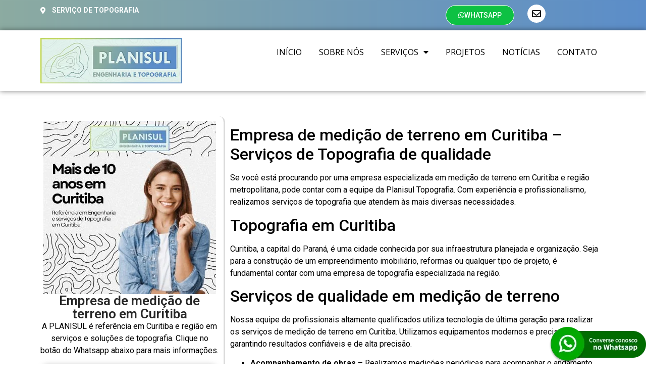

--- FILE ---
content_type: text/html; charset=UTF-8
request_url: https://topografia.curitiba.br/empresa-de-medicao-de-terreno-em-curitiba/
body_size: 19818
content:
<!doctype html>
<html lang="pt-BR" prefix="og: https://ogp.me/ns#">
<head>
	<meta charset="UTF-8">
	<meta name="viewport" content="width=device-width, initial-scale=1">
	<link rel="profile" href="https://gmpg.org/xfn/11">
	
<!-- Otimização para mecanismos de pesquisa pelo Rank Math - https://rankmath.com/ -->
<title>Empresa de medição de terreno em Curitiba - Topografia em Curitiba</title>
<meta name="description" content="Precisa medir seu terreno em Curitiba? Conte com o serviço especializado de topografia da Planisul."/>
<meta name="robots" content="index, follow, max-snippet:-1, max-video-preview:-1, max-image-preview:large"/>
<link rel="canonical" href="https://topografia.curitiba.br/empresa-de-medicao-de-terreno-em-curitiba/" />
<meta property="og:locale" content="pt_BR" />
<meta property="og:type" content="article" />
<meta property="og:title" content="Empresa de medição de terreno em Curitiba - Topografia em Curitiba" />
<meta property="og:description" content="Precisa medir seu terreno em Curitiba? Conte com o serviço especializado de topografia da Planisul." />
<meta property="og:url" content="https://topografia.curitiba.br/empresa-de-medicao-de-terreno-em-curitiba/" />
<meta property="og:site_name" content="Site Base" />
<meta property="og:image" content="https://topografia.curitiba.br/wp-content/uploads/2023/10/Empresa-de-medicao-de-terreno-em-Curitiba.jpg" />
<meta property="og:image:secure_url" content="https://topografia.curitiba.br/wp-content/uploads/2023/10/Empresa-de-medicao-de-terreno-em-Curitiba.jpg" />
<meta property="og:image:width" content="600" />
<meta property="og:image:height" content="600" />
<meta property="og:image:alt" content="Empresa de medição de terreno em Curitiba" />
<meta property="og:image:type" content="image/jpeg" />
<meta property="article:published_time" content="2023-10-05T21:03:12-03:00" />
<meta name="twitter:card" content="summary_large_image" />
<meta name="twitter:title" content="Empresa de medição de terreno em Curitiba - Topografia em Curitiba" />
<meta name="twitter:description" content="Precisa medir seu terreno em Curitiba? Conte com o serviço especializado de topografia da Planisul." />
<meta name="twitter:image" content="https://topografia.curitiba.br/wp-content/uploads/2023/10/Empresa-de-medicao-de-terreno-em-Curitiba.jpg" />
<meta name="twitter:label1" content="Tempo para leitura" />
<meta name="twitter:data1" content="4 minutos" />
<script type="application/ld+json" class="rank-math-schema">{"@context":"https://schema.org","@graph":[{"@type":["Person","Organization"],"@id":"https://topografia.curitiba.br/#person","name":"Site Base"},{"@type":"WebSite","@id":"https://topografia.curitiba.br/#website","url":"https://topografia.curitiba.br","name":"Site Base","publisher":{"@id":"https://topografia.curitiba.br/#person"},"inLanguage":"pt-BR"},{"@type":"ImageObject","@id":"https://topografia.curitiba.br/wp-content/uploads/2023/10/Empresa-de-medicao-de-terreno-em-Curitiba.jpg","url":"https://topografia.curitiba.br/wp-content/uploads/2023/10/Empresa-de-medicao-de-terreno-em-Curitiba.jpg","width":"600","height":"600","caption":"Empresa de medi\u00e7\u00e3o de terreno em Curitiba","inLanguage":"pt-BR"},{"@type":"WebPage","@id":"https://topografia.curitiba.br/empresa-de-medicao-de-terreno-em-curitiba/#webpage","url":"https://topografia.curitiba.br/empresa-de-medicao-de-terreno-em-curitiba/","name":"Empresa de medi\u00e7\u00e3o de terreno em Curitiba - Topografia em Curitiba","datePublished":"2023-10-05T21:03:12-03:00","dateModified":"2023-10-05T21:03:12-03:00","isPartOf":{"@id":"https://topografia.curitiba.br/#website"},"primaryImageOfPage":{"@id":"https://topografia.curitiba.br/wp-content/uploads/2023/10/Empresa-de-medicao-de-terreno-em-Curitiba.jpg"},"inLanguage":"pt-BR"},{"@type":"Person","@id":"https://topografia.curitiba.br/author/admin/","name":"admin","url":"https://topografia.curitiba.br/author/admin/","image":{"@type":"ImageObject","@id":"https://secure.gravatar.com/avatar/e1956e92d9eeb647f85500215a56d66fee253e1489549bf4d8531c9d7675fe16?s=96&amp;d=mm&amp;r=g","url":"https://secure.gravatar.com/avatar/e1956e92d9eeb647f85500215a56d66fee253e1489549bf4d8531c9d7675fe16?s=96&amp;d=mm&amp;r=g","caption":"admin","inLanguage":"pt-BR"},"sameAs":["https://topografia.curitiba.br"]},{"@type":"Article","headline":"Empresa de medi\u00e7\u00e3o de terreno em Curitiba - Topografia em Curitiba","datePublished":"2023-10-05T21:03:12-03:00","dateModified":"2023-10-05T21:03:12-03:00","author":{"@id":"https://topografia.curitiba.br/author/admin/","name":"admin"},"publisher":{"@id":"https://topografia.curitiba.br/#person"},"description":"Precisa medir seu terreno em Curitiba? Conte com o servi\u00e7o especializado de topografia da Planisul.","name":"Empresa de medi\u00e7\u00e3o de terreno em Curitiba - Topografia em Curitiba","@id":"https://topografia.curitiba.br/empresa-de-medicao-de-terreno-em-curitiba/#richSnippet","isPartOf":{"@id":"https://topografia.curitiba.br/empresa-de-medicao-de-terreno-em-curitiba/#webpage"},"image":{"@id":"https://topografia.curitiba.br/wp-content/uploads/2023/10/Empresa-de-medicao-de-terreno-em-Curitiba.jpg"},"inLanguage":"pt-BR","mainEntityOfPage":{"@id":"https://topografia.curitiba.br/empresa-de-medicao-de-terreno-em-curitiba/#webpage"}}]}</script>
<!-- /Plugin de SEO Rank Math para WordPress -->

<link rel="alternate" type="application/rss+xml" title="Feed para Topografia em Curitiba &raquo;" href="https://topografia.curitiba.br/feed/" />
<link rel="alternate" type="application/rss+xml" title="Feed de comentários para Topografia em Curitiba &raquo;" href="https://topografia.curitiba.br/comments/feed/" />
<link rel="alternate" title="oEmbed (JSON)" type="application/json+oembed" href="https://topografia.curitiba.br/wp-json/oembed/1.0/embed?url=https%3A%2F%2Ftopografia.curitiba.br%2Fempresa-de-medicao-de-terreno-em-curitiba%2F" />
<link rel="alternate" title="oEmbed (XML)" type="text/xml+oembed" href="https://topografia.curitiba.br/wp-json/oembed/1.0/embed?url=https%3A%2F%2Ftopografia.curitiba.br%2Fempresa-de-medicao-de-terreno-em-curitiba%2F&#038;format=xml" />
<style id='wp-img-auto-sizes-contain-inline-css'>
img:is([sizes=auto i],[sizes^="auto," i]){contain-intrinsic-size:3000px 1500px}
/*# sourceURL=wp-img-auto-sizes-contain-inline-css */
</style>
<style id='wp-emoji-styles-inline-css'>

	img.wp-smiley, img.emoji {
		display: inline !important;
		border: none !important;
		box-shadow: none !important;
		height: 1em !important;
		width: 1em !important;
		margin: 0 0.07em !important;
		vertical-align: -0.1em !important;
		background: none !important;
		padding: 0 !important;
	}
/*# sourceURL=wp-emoji-styles-inline-css */
</style>
<link rel='stylesheet' id='wp-block-library-css' href='https://topografia.curitiba.br/wp-includes/css/dist/block-library/style.min.css?ver=6.9' media='all' />
<style id='global-styles-inline-css'>
:root{--wp--preset--aspect-ratio--square: 1;--wp--preset--aspect-ratio--4-3: 4/3;--wp--preset--aspect-ratio--3-4: 3/4;--wp--preset--aspect-ratio--3-2: 3/2;--wp--preset--aspect-ratio--2-3: 2/3;--wp--preset--aspect-ratio--16-9: 16/9;--wp--preset--aspect-ratio--9-16: 9/16;--wp--preset--color--black: #000000;--wp--preset--color--cyan-bluish-gray: #abb8c3;--wp--preset--color--white: #ffffff;--wp--preset--color--pale-pink: #f78da7;--wp--preset--color--vivid-red: #cf2e2e;--wp--preset--color--luminous-vivid-orange: #ff6900;--wp--preset--color--luminous-vivid-amber: #fcb900;--wp--preset--color--light-green-cyan: #7bdcb5;--wp--preset--color--vivid-green-cyan: #00d084;--wp--preset--color--pale-cyan-blue: #8ed1fc;--wp--preset--color--vivid-cyan-blue: #0693e3;--wp--preset--color--vivid-purple: #9b51e0;--wp--preset--gradient--vivid-cyan-blue-to-vivid-purple: linear-gradient(135deg,rgb(6,147,227) 0%,rgb(155,81,224) 100%);--wp--preset--gradient--light-green-cyan-to-vivid-green-cyan: linear-gradient(135deg,rgb(122,220,180) 0%,rgb(0,208,130) 100%);--wp--preset--gradient--luminous-vivid-amber-to-luminous-vivid-orange: linear-gradient(135deg,rgb(252,185,0) 0%,rgb(255,105,0) 100%);--wp--preset--gradient--luminous-vivid-orange-to-vivid-red: linear-gradient(135deg,rgb(255,105,0) 0%,rgb(207,46,46) 100%);--wp--preset--gradient--very-light-gray-to-cyan-bluish-gray: linear-gradient(135deg,rgb(238,238,238) 0%,rgb(169,184,195) 100%);--wp--preset--gradient--cool-to-warm-spectrum: linear-gradient(135deg,rgb(74,234,220) 0%,rgb(151,120,209) 20%,rgb(207,42,186) 40%,rgb(238,44,130) 60%,rgb(251,105,98) 80%,rgb(254,248,76) 100%);--wp--preset--gradient--blush-light-purple: linear-gradient(135deg,rgb(255,206,236) 0%,rgb(152,150,240) 100%);--wp--preset--gradient--blush-bordeaux: linear-gradient(135deg,rgb(254,205,165) 0%,rgb(254,45,45) 50%,rgb(107,0,62) 100%);--wp--preset--gradient--luminous-dusk: linear-gradient(135deg,rgb(255,203,112) 0%,rgb(199,81,192) 50%,rgb(65,88,208) 100%);--wp--preset--gradient--pale-ocean: linear-gradient(135deg,rgb(255,245,203) 0%,rgb(182,227,212) 50%,rgb(51,167,181) 100%);--wp--preset--gradient--electric-grass: linear-gradient(135deg,rgb(202,248,128) 0%,rgb(113,206,126) 100%);--wp--preset--gradient--midnight: linear-gradient(135deg,rgb(2,3,129) 0%,rgb(40,116,252) 100%);--wp--preset--font-size--small: 13px;--wp--preset--font-size--medium: 20px;--wp--preset--font-size--large: 36px;--wp--preset--font-size--x-large: 42px;--wp--preset--spacing--20: 0.44rem;--wp--preset--spacing--30: 0.67rem;--wp--preset--spacing--40: 1rem;--wp--preset--spacing--50: 1.5rem;--wp--preset--spacing--60: 2.25rem;--wp--preset--spacing--70: 3.38rem;--wp--preset--spacing--80: 5.06rem;--wp--preset--shadow--natural: 6px 6px 9px rgba(0, 0, 0, 0.2);--wp--preset--shadow--deep: 12px 12px 50px rgba(0, 0, 0, 0.4);--wp--preset--shadow--sharp: 6px 6px 0px rgba(0, 0, 0, 0.2);--wp--preset--shadow--outlined: 6px 6px 0px -3px rgb(255, 255, 255), 6px 6px rgb(0, 0, 0);--wp--preset--shadow--crisp: 6px 6px 0px rgb(0, 0, 0);}:where(.is-layout-flex){gap: 0.5em;}:where(.is-layout-grid){gap: 0.5em;}body .is-layout-flex{display: flex;}.is-layout-flex{flex-wrap: wrap;align-items: center;}.is-layout-flex > :is(*, div){margin: 0;}body .is-layout-grid{display: grid;}.is-layout-grid > :is(*, div){margin: 0;}:where(.wp-block-columns.is-layout-flex){gap: 2em;}:where(.wp-block-columns.is-layout-grid){gap: 2em;}:where(.wp-block-post-template.is-layout-flex){gap: 1.25em;}:where(.wp-block-post-template.is-layout-grid){gap: 1.25em;}.has-black-color{color: var(--wp--preset--color--black) !important;}.has-cyan-bluish-gray-color{color: var(--wp--preset--color--cyan-bluish-gray) !important;}.has-white-color{color: var(--wp--preset--color--white) !important;}.has-pale-pink-color{color: var(--wp--preset--color--pale-pink) !important;}.has-vivid-red-color{color: var(--wp--preset--color--vivid-red) !important;}.has-luminous-vivid-orange-color{color: var(--wp--preset--color--luminous-vivid-orange) !important;}.has-luminous-vivid-amber-color{color: var(--wp--preset--color--luminous-vivid-amber) !important;}.has-light-green-cyan-color{color: var(--wp--preset--color--light-green-cyan) !important;}.has-vivid-green-cyan-color{color: var(--wp--preset--color--vivid-green-cyan) !important;}.has-pale-cyan-blue-color{color: var(--wp--preset--color--pale-cyan-blue) !important;}.has-vivid-cyan-blue-color{color: var(--wp--preset--color--vivid-cyan-blue) !important;}.has-vivid-purple-color{color: var(--wp--preset--color--vivid-purple) !important;}.has-black-background-color{background-color: var(--wp--preset--color--black) !important;}.has-cyan-bluish-gray-background-color{background-color: var(--wp--preset--color--cyan-bluish-gray) !important;}.has-white-background-color{background-color: var(--wp--preset--color--white) !important;}.has-pale-pink-background-color{background-color: var(--wp--preset--color--pale-pink) !important;}.has-vivid-red-background-color{background-color: var(--wp--preset--color--vivid-red) !important;}.has-luminous-vivid-orange-background-color{background-color: var(--wp--preset--color--luminous-vivid-orange) !important;}.has-luminous-vivid-amber-background-color{background-color: var(--wp--preset--color--luminous-vivid-amber) !important;}.has-light-green-cyan-background-color{background-color: var(--wp--preset--color--light-green-cyan) !important;}.has-vivid-green-cyan-background-color{background-color: var(--wp--preset--color--vivid-green-cyan) !important;}.has-pale-cyan-blue-background-color{background-color: var(--wp--preset--color--pale-cyan-blue) !important;}.has-vivid-cyan-blue-background-color{background-color: var(--wp--preset--color--vivid-cyan-blue) !important;}.has-vivid-purple-background-color{background-color: var(--wp--preset--color--vivid-purple) !important;}.has-black-border-color{border-color: var(--wp--preset--color--black) !important;}.has-cyan-bluish-gray-border-color{border-color: var(--wp--preset--color--cyan-bluish-gray) !important;}.has-white-border-color{border-color: var(--wp--preset--color--white) !important;}.has-pale-pink-border-color{border-color: var(--wp--preset--color--pale-pink) !important;}.has-vivid-red-border-color{border-color: var(--wp--preset--color--vivid-red) !important;}.has-luminous-vivid-orange-border-color{border-color: var(--wp--preset--color--luminous-vivid-orange) !important;}.has-luminous-vivid-amber-border-color{border-color: var(--wp--preset--color--luminous-vivid-amber) !important;}.has-light-green-cyan-border-color{border-color: var(--wp--preset--color--light-green-cyan) !important;}.has-vivid-green-cyan-border-color{border-color: var(--wp--preset--color--vivid-green-cyan) !important;}.has-pale-cyan-blue-border-color{border-color: var(--wp--preset--color--pale-cyan-blue) !important;}.has-vivid-cyan-blue-border-color{border-color: var(--wp--preset--color--vivid-cyan-blue) !important;}.has-vivid-purple-border-color{border-color: var(--wp--preset--color--vivid-purple) !important;}.has-vivid-cyan-blue-to-vivid-purple-gradient-background{background: var(--wp--preset--gradient--vivid-cyan-blue-to-vivid-purple) !important;}.has-light-green-cyan-to-vivid-green-cyan-gradient-background{background: var(--wp--preset--gradient--light-green-cyan-to-vivid-green-cyan) !important;}.has-luminous-vivid-amber-to-luminous-vivid-orange-gradient-background{background: var(--wp--preset--gradient--luminous-vivid-amber-to-luminous-vivid-orange) !important;}.has-luminous-vivid-orange-to-vivid-red-gradient-background{background: var(--wp--preset--gradient--luminous-vivid-orange-to-vivid-red) !important;}.has-very-light-gray-to-cyan-bluish-gray-gradient-background{background: var(--wp--preset--gradient--very-light-gray-to-cyan-bluish-gray) !important;}.has-cool-to-warm-spectrum-gradient-background{background: var(--wp--preset--gradient--cool-to-warm-spectrum) !important;}.has-blush-light-purple-gradient-background{background: var(--wp--preset--gradient--blush-light-purple) !important;}.has-blush-bordeaux-gradient-background{background: var(--wp--preset--gradient--blush-bordeaux) !important;}.has-luminous-dusk-gradient-background{background: var(--wp--preset--gradient--luminous-dusk) !important;}.has-pale-ocean-gradient-background{background: var(--wp--preset--gradient--pale-ocean) !important;}.has-electric-grass-gradient-background{background: var(--wp--preset--gradient--electric-grass) !important;}.has-midnight-gradient-background{background: var(--wp--preset--gradient--midnight) !important;}.has-small-font-size{font-size: var(--wp--preset--font-size--small) !important;}.has-medium-font-size{font-size: var(--wp--preset--font-size--medium) !important;}.has-large-font-size{font-size: var(--wp--preset--font-size--large) !important;}.has-x-large-font-size{font-size: var(--wp--preset--font-size--x-large) !important;}
/*# sourceURL=global-styles-inline-css */
</style>

<style id='classic-theme-styles-inline-css'>
/*! This file is auto-generated */
.wp-block-button__link{color:#fff;background-color:#32373c;border-radius:9999px;box-shadow:none;text-decoration:none;padding:calc(.667em + 2px) calc(1.333em + 2px);font-size:1.125em}.wp-block-file__button{background:#32373c;color:#fff;text-decoration:none}
/*# sourceURL=/wp-includes/css/classic-themes.min.css */
</style>
<link rel='stylesheet' id='hello-elementor-css' href='https://topografia.curitiba.br/wp-content/themes/hello-elementor/style.min.css?ver=2.8.1' media='all' />
<link rel='stylesheet' id='hello-elementor-theme-style-css' href='https://topografia.curitiba.br/wp-content/themes/hello-elementor/theme.min.css?ver=2.8.1' media='all' />
<link rel='stylesheet' id='elementor-frontend-css' href='https://topografia.curitiba.br/wp-content/plugins/elementor/assets/css/frontend.min.css?ver=3.32.4' media='all' />
<link rel='stylesheet' id='elementor-post-15-css' href='https://topografia.curitiba.br/wp-content/uploads/elementor/css/post-15.css?ver=1764792909' media='all' />
<link rel='stylesheet' id='widget-icon-list-css' href='https://topografia.curitiba.br/wp-content/plugins/elementor/assets/css/widget-icon-list.min.css?ver=3.32.4' media='all' />
<link rel='stylesheet' id='e-animation-grow-css' href='https://topografia.curitiba.br/wp-content/plugins/elementor/assets/lib/animations/styles/e-animation-grow.min.css?ver=3.32.4' media='all' />
<link rel='stylesheet' id='widget-social-icons-css' href='https://topografia.curitiba.br/wp-content/plugins/elementor/assets/css/widget-social-icons.min.css?ver=3.32.4' media='all' />
<link rel='stylesheet' id='e-apple-webkit-css' href='https://topografia.curitiba.br/wp-content/plugins/elementor/assets/css/conditionals/apple-webkit.min.css?ver=3.32.4' media='all' />
<link rel='stylesheet' id='widget-image-css' href='https://topografia.curitiba.br/wp-content/plugins/elementor/assets/css/widget-image.min.css?ver=3.32.4' media='all' />
<link rel='stylesheet' id='widget-nav-menu-css' href='https://topografia.curitiba.br/wp-content/plugins/pro-elements/assets/css/widget-nav-menu.min.css?ver=3.32.1' media='all' />
<link rel='stylesheet' id='widget-heading-css' href='https://topografia.curitiba.br/wp-content/plugins/elementor/assets/css/widget-heading.min.css?ver=3.32.4' media='all' />
<link rel='stylesheet' id='widget-table-of-contents-css' href='https://topografia.curitiba.br/wp-content/plugins/pro-elements/assets/css/widget-table-of-contents.min.css?ver=3.32.1' media='all' />
<link rel='stylesheet' id='elementor-icons-css' href='https://topografia.curitiba.br/wp-content/plugins/elementor/assets/lib/eicons/css/elementor-icons.min.css?ver=5.44.0' media='all' />
<link rel='stylesheet' id='elementor-post-18-css' href='https://topografia.curitiba.br/wp-content/uploads/elementor/css/post-18.css?ver=1764792910' media='all' />
<link rel='stylesheet' id='elementor-post-19-css' href='https://topografia.curitiba.br/wp-content/uploads/elementor/css/post-19.css?ver=1764792910' media='all' />
<link rel='stylesheet' id='elementor-post-59-css' href='https://topografia.curitiba.br/wp-content/uploads/elementor/css/post-59.css?ver=1764793544' media='all' />
<link rel='stylesheet' id='elementor-gf-roboto-css' href='https://fonts.googleapis.com/css?family=Roboto:100,100italic,200,200italic,300,300italic,400,400italic,500,500italic,600,600italic,700,700italic,800,800italic,900,900italic&#038;display=swap' media='all' />
<link rel='stylesheet' id='elementor-gf-robotoslab-css' href='https://fonts.googleapis.com/css?family=Roboto+Slab:100,100italic,200,200italic,300,300italic,400,400italic,500,500italic,600,600italic,700,700italic,800,800italic,900,900italic&#038;display=swap' media='all' />
<link rel='stylesheet' id='elementor-gf-opensans-css' href='https://fonts.googleapis.com/css?family=Open+Sans:100,100italic,200,200italic,300,300italic,400,400italic,500,500italic,600,600italic,700,700italic,800,800italic,900,900italic&#038;display=swap' media='all' />
<link rel='stylesheet' id='elementor-gf-lora-css' href='https://fonts.googleapis.com/css?family=Lora:100,100italic,200,200italic,300,300italic,400,400italic,500,500italic,600,600italic,700,700italic,800,800italic,900,900italic&#038;display=swap' media='all' />
<link rel='stylesheet' id='elementor-icons-shared-0-css' href='https://topografia.curitiba.br/wp-content/plugins/elementor/assets/lib/font-awesome/css/fontawesome.min.css?ver=5.15.3' media='all' />
<link rel='stylesheet' id='elementor-icons-fa-solid-css' href='https://topografia.curitiba.br/wp-content/plugins/elementor/assets/lib/font-awesome/css/solid.min.css?ver=5.15.3' media='all' />
<link rel='stylesheet' id='elementor-icons-fa-brands-css' href='https://topografia.curitiba.br/wp-content/plugins/elementor/assets/lib/font-awesome/css/brands.min.css?ver=5.15.3' media='all' />
<link rel='stylesheet' id='elementor-icons-fa-regular-css' href='https://topografia.curitiba.br/wp-content/plugins/elementor/assets/lib/font-awesome/css/regular.min.css?ver=5.15.3' media='all' />
<script src="https://topografia.curitiba.br/wp-includes/js/jquery/jquery.min.js?ver=3.7.1" id="jquery-core-js"></script>
<script src="https://topografia.curitiba.br/wp-includes/js/jquery/jquery-migrate.min.js?ver=3.4.1" id="jquery-migrate-js"></script>
<link rel="https://api.w.org/" href="https://topografia.curitiba.br/wp-json/" /><link rel="alternate" title="JSON" type="application/json" href="https://topografia.curitiba.br/wp-json/wp/v2/pages/1164" /><link rel="EditURI" type="application/rsd+xml" title="RSD" href="https://topografia.curitiba.br/xmlrpc.php?rsd" />
<meta name="generator" content="WordPress 6.9" />
<link rel='shortlink' href='https://topografia.curitiba.br/?p=1164' />
<!-- Global CSS by Add Custom Codes --> <style type="text/css">  </style> <!-- End - Global CSS by Add Custom Codes --> <!-- Global Header Scripts by Add Custom Codes --> <!-- Google tag (gtag.js) -->
<script async src="https://www.googletagmanager.com/gtag/js?id=G-7GRMWC8REM"></script>
<script>
  window.dataLayer = window.dataLayer || [];
  function gtag(){dataLayer.push(arguments);}
  gtag('js', new Date());

  gtag('config', 'G-7GRMWC8REM');
</script> <!-- End - Global Header Scripts by Add Custom Codes --> <meta name="generator" content="Elementor 3.32.4; features: additional_custom_breakpoints; settings: css_print_method-external, google_font-enabled, font_display-swap">
			<style>
				.e-con.e-parent:nth-of-type(n+4):not(.e-lazyloaded):not(.e-no-lazyload),
				.e-con.e-parent:nth-of-type(n+4):not(.e-lazyloaded):not(.e-no-lazyload) * {
					background-image: none !important;
				}
				@media screen and (max-height: 1024px) {
					.e-con.e-parent:nth-of-type(n+3):not(.e-lazyloaded):not(.e-no-lazyload),
					.e-con.e-parent:nth-of-type(n+3):not(.e-lazyloaded):not(.e-no-lazyload) * {
						background-image: none !important;
					}
				}
				@media screen and (max-height: 640px) {
					.e-con.e-parent:nth-of-type(n+2):not(.e-lazyloaded):not(.e-no-lazyload),
					.e-con.e-parent:nth-of-type(n+2):not(.e-lazyloaded):not(.e-no-lazyload) * {
						background-image: none !important;
					}
				}
			</style>
			<link rel="icon" href="https://topografia.curitiba.br/wp-content/uploads/2023/10/topografia-em-curitiba-1.png" sizes="32x32" />
<link rel="icon" href="https://topografia.curitiba.br/wp-content/uploads/2023/10/topografia-em-curitiba-1.png" sizes="192x192" />
<link rel="apple-touch-icon" href="https://topografia.curitiba.br/wp-content/uploads/2023/10/topografia-em-curitiba-1.png" />
<meta name="msapplication-TileImage" content="https://topografia.curitiba.br/wp-content/uploads/2023/10/topografia-em-curitiba-1.png" />
</head>
<body data-rsssl=1 class="wp-singular page-template-default page page-id-1164 wp-theme-hello-elementor elementor-default elementor-kit-15 elementor-page-59">


<a class="skip-link screen-reader-text" href="#content">Pular para o conteúdo</a>

		<header data-elementor-type="header" data-elementor-id="18" class="elementor elementor-18 elementor-location-header" data-elementor-post-type="elementor_library">
			<div class="elementor-element elementor-element-96cec2d e-flex e-con-boxed e-con e-parent" data-id="96cec2d" data-element_type="container" data-settings="{&quot;background_background&quot;:&quot;gradient&quot;}">
					<div class="e-con-inner">
		<div class="elementor-element elementor-element-2232f64 e-con-full e-flex e-con e-child" data-id="2232f64" data-element_type="container">
				<div class="elementor-element elementor-element-a6ebd62 elementor-align-left elementor-icon-list--layout-traditional elementor-list-item-link-full_width elementor-widget elementor-widget-icon-list" data-id="a6ebd62" data-element_type="widget" data-widget_type="icon-list.default">
				<div class="elementor-widget-container">
							<ul class="elementor-icon-list-items">
							<li class="elementor-icon-list-item">
											<span class="elementor-icon-list-icon">
							<i aria-hidden="true" class="fas fa-map-marker-alt"></i>						</span>
										<span class="elementor-icon-list-text"><strong>Serviço de Topografia</strong></span>
									</li>
						</ul>
						</div>
				</div>
				</div>
		<div class="elementor-element elementor-element-bd3b8c7 e-con-full e-flex e-con e-child" data-id="bd3b8c7" data-element_type="container">
				<div class="elementor-element elementor-element-493bd4a elementor-mobile-align-justify heartbeats elementor-widget elementor-widget-button" data-id="493bd4a" data-element_type="widget" data-widget_type="button.default">
				<div class="elementor-widget-container">
									<div class="elementor-button-wrapper">
					<a class="elementor-button elementor-button-link elementor-size-sm elementor-animation-grow" href="https://topografia.curitiba.br/whatsapp">
						<span class="elementor-button-content-wrapper">
						<span class="elementor-button-icon">
				<i aria-hidden="true" class="fab fa-whatsapp"></i>			</span>
									<span class="elementor-button-text">Whatsapp</span>
					</span>
					</a>
				</div>
								</div>
				</div>
				</div>
		<div class="elementor-element elementor-element-e556442 e-con-full e-flex e-con e-child" data-id="e556442" data-element_type="container">
				<div class="elementor-element elementor-element-5a5ec9e e-grid-align-left elementor-widget__width-initial elementor-shape-rounded elementor-grid-0 elementor-widget elementor-widget-social-icons" data-id="5a5ec9e" data-element_type="widget" data-widget_type="social-icons.default">
				<div class="elementor-widget-container">
							<div class="elementor-social-icons-wrapper elementor-grid">
							<span class="elementor-grid-item">
					<a class="elementor-icon elementor-social-icon elementor-social-icon-envelope elementor-repeater-item-bc24ae8" href="mailto:contato@planisuleng.com.br" target="_blank">
						<span class="elementor-screen-only">Envelope</span>
						<i aria-hidden="true" class="far fa-envelope"></i>					</a>
				</span>
					</div>
						</div>
				</div>
				</div>
					</div>
				</div>
		<div class="elementor-element elementor-element-9f3159b e-flex e-con-boxed e-con e-parent" data-id="9f3159b" data-element_type="container" data-settings="{&quot;background_background&quot;:&quot;classic&quot;}">
					<div class="e-con-inner">
		<div class="elementor-element elementor-element-eb6f903 e-con-full e-flex e-con e-child" data-id="eb6f903" data-element_type="container">
				<div class="elementor-element elementor-element-27234ea elementor-widget elementor-widget-image" data-id="27234ea" data-element_type="widget" data-widget_type="image.default">
				<div class="elementor-widget-container">
																<a href="https://topografia.curitiba.br/">
							<img width="330" height="106" src="https://topografia.curitiba.br/wp-content/uploads/2023/09/Planisul-Logo-Clara.webp" class="attachment-large size-large wp-image-66" alt="Planisul - Logo Clara" srcset="https://topografia.curitiba.br/wp-content/uploads/2023/09/Planisul-Logo-Clara.webp 330w, https://topografia.curitiba.br/wp-content/uploads/2023/09/Planisul-Logo-Clara-300x96.webp 300w" sizes="(max-width: 330px) 100vw, 330px" />								</a>
															</div>
				</div>
				</div>
		<div class="elementor-element elementor-element-29f1edc e-con-full e-flex e-con e-child" data-id="29f1edc" data-element_type="container">
				<div class="elementor-element elementor-element-23c0325 elementor-nav-menu__align-end elementor-nav-menu--stretch elementor-nav-menu--dropdown-tablet elementor-nav-menu__text-align-aside elementor-nav-menu--toggle elementor-nav-menu--burger elementor-widget elementor-widget-nav-menu" data-id="23c0325" data-element_type="widget" data-settings="{&quot;full_width&quot;:&quot;stretch&quot;,&quot;layout&quot;:&quot;horizontal&quot;,&quot;submenu_icon&quot;:{&quot;value&quot;:&quot;&lt;i class=\&quot;fas fa-caret-down\&quot; aria-hidden=\&quot;true\&quot;&gt;&lt;\/i&gt;&quot;,&quot;library&quot;:&quot;fa-solid&quot;},&quot;toggle&quot;:&quot;burger&quot;}" data-widget_type="nav-menu.default">
				<div class="elementor-widget-container">
								<nav aria-label="Menu" class="elementor-nav-menu--main elementor-nav-menu__container elementor-nav-menu--layout-horizontal e--pointer-underline e--animation-fade">
				<ul id="menu-1-23c0325" class="elementor-nav-menu"><li class="menu-item menu-item-type-post_type menu-item-object-page menu-item-home menu-item-87"><a href="https://topografia.curitiba.br/" class="elementor-item">Início</a></li>
<li class="menu-item menu-item-type-post_type menu-item-object-page menu-item-85"><a href="https://topografia.curitiba.br/sobre-nos/" class="elementor-item">Sobre Nós</a></li>
<li class="menu-item menu-item-type-post_type menu-item-object-page menu-item-has-children menu-item-84"><a href="https://topografia.curitiba.br/servicos/" class="elementor-item">Serviços</a>
<ul class="sub-menu elementor-nav-menu--dropdown">
	<li class="menu-item menu-item-type-custom menu-item-object-custom menu-item-1418"><a href="https://topografia.curitiba.br/servicos-e-solucoes-com-drones-em-curitiba" class="elementor-sub-item">Serviços e Soluções com Drones em Curitiba</a></li>
	<li class="menu-item menu-item-type-custom menu-item-object-custom menu-item-1419"><a href="https://topografia.curitiba.br/levantamentos-planimetricos-e-planialtimetricos-em-curitiba/" class="elementor-sub-item">Levantamentos Planimétricos e Planialtimétricos em Curitiba</a></li>
	<li class="menu-item menu-item-type-custom menu-item-object-custom menu-item-1420"><a href="https://topografia.curitiba.br/regularizacao-de-imoveis-em-curitiba/" class="elementor-sub-item">Regularização de Imóveis em Curitiba</a></li>
	<li class="menu-item menu-item-type-custom menu-item-object-custom menu-item-1421"><a href="https://topografia.curitiba.br/georreferenciamento-de-areas-rurais-e-urbanas-em-curitiba/" class="elementor-sub-item">Georreferenciamento de Áreas Rurais e Urbanas em Curitiba</a></li>
	<li class="menu-item menu-item-type-custom menu-item-object-custom menu-item-1422"><a href="https://topografia.curitiba.br/cadastro-ambiental-rural-car-em-curitiba/" class="elementor-sub-item">Cadastro Ambiental Rural &#8211; CAR em Curitiba</a></li>
	<li class="menu-item menu-item-type-custom menu-item-object-custom menu-item-1423"><a href="https://topografia.curitiba.br/acompanhamento-de-obras-civis-em-curitiba/" class="elementor-sub-item">Acompanhamento de Obras Civis em Curitiba</a></li>
</ul>
</li>
<li class="menu-item menu-item-type-post_type menu-item-object-page menu-item-82"><a href="https://topografia.curitiba.br/projetos/" class="elementor-item">Projetos</a></li>
<li class="menu-item menu-item-type-post_type menu-item-object-page menu-item-1428"><a href="https://topografia.curitiba.br/noticias/" class="elementor-item">Notícias</a></li>
<li class="menu-item menu-item-type-post_type menu-item-object-page menu-item-83"><a href="https://topografia.curitiba.br/contato/" class="elementor-item">Contato</a></li>
</ul>			</nav>
					<div class="elementor-menu-toggle" role="button" tabindex="0" aria-label="Menu Toggle" aria-expanded="false">
			<i aria-hidden="true" role="presentation" class="elementor-menu-toggle__icon--open eicon-menu-bar"></i><i aria-hidden="true" role="presentation" class="elementor-menu-toggle__icon--close eicon-close"></i>		</div>
					<nav class="elementor-nav-menu--dropdown elementor-nav-menu__container" aria-hidden="true">
				<ul id="menu-2-23c0325" class="elementor-nav-menu"><li class="menu-item menu-item-type-post_type menu-item-object-page menu-item-home menu-item-87"><a href="https://topografia.curitiba.br/" class="elementor-item" tabindex="-1">Início</a></li>
<li class="menu-item menu-item-type-post_type menu-item-object-page menu-item-85"><a href="https://topografia.curitiba.br/sobre-nos/" class="elementor-item" tabindex="-1">Sobre Nós</a></li>
<li class="menu-item menu-item-type-post_type menu-item-object-page menu-item-has-children menu-item-84"><a href="https://topografia.curitiba.br/servicos/" class="elementor-item" tabindex="-1">Serviços</a>
<ul class="sub-menu elementor-nav-menu--dropdown">
	<li class="menu-item menu-item-type-custom menu-item-object-custom menu-item-1418"><a href="https://topografia.curitiba.br/servicos-e-solucoes-com-drones-em-curitiba" class="elementor-sub-item" tabindex="-1">Serviços e Soluções com Drones em Curitiba</a></li>
	<li class="menu-item menu-item-type-custom menu-item-object-custom menu-item-1419"><a href="https://topografia.curitiba.br/levantamentos-planimetricos-e-planialtimetricos-em-curitiba/" class="elementor-sub-item" tabindex="-1">Levantamentos Planimétricos e Planialtimétricos em Curitiba</a></li>
	<li class="menu-item menu-item-type-custom menu-item-object-custom menu-item-1420"><a href="https://topografia.curitiba.br/regularizacao-de-imoveis-em-curitiba/" class="elementor-sub-item" tabindex="-1">Regularização de Imóveis em Curitiba</a></li>
	<li class="menu-item menu-item-type-custom menu-item-object-custom menu-item-1421"><a href="https://topografia.curitiba.br/georreferenciamento-de-areas-rurais-e-urbanas-em-curitiba/" class="elementor-sub-item" tabindex="-1">Georreferenciamento de Áreas Rurais e Urbanas em Curitiba</a></li>
	<li class="menu-item menu-item-type-custom menu-item-object-custom menu-item-1422"><a href="https://topografia.curitiba.br/cadastro-ambiental-rural-car-em-curitiba/" class="elementor-sub-item" tabindex="-1">Cadastro Ambiental Rural &#8211; CAR em Curitiba</a></li>
	<li class="menu-item menu-item-type-custom menu-item-object-custom menu-item-1423"><a href="https://topografia.curitiba.br/acompanhamento-de-obras-civis-em-curitiba/" class="elementor-sub-item" tabindex="-1">Acompanhamento de Obras Civis em Curitiba</a></li>
</ul>
</li>
<li class="menu-item menu-item-type-post_type menu-item-object-page menu-item-82"><a href="https://topografia.curitiba.br/projetos/" class="elementor-item" tabindex="-1">Projetos</a></li>
<li class="menu-item menu-item-type-post_type menu-item-object-page menu-item-1428"><a href="https://topografia.curitiba.br/noticias/" class="elementor-item" tabindex="-1">Notícias</a></li>
<li class="menu-item menu-item-type-post_type menu-item-object-page menu-item-83"><a href="https://topografia.curitiba.br/contato/" class="elementor-item" tabindex="-1">Contato</a></li>
</ul>			</nav>
						</div>
				</div>
				</div>
					</div>
				</div>
				</header>
				<div data-elementor-type="single-page" data-elementor-id="59" class="elementor elementor-59 elementor-location-single post-1164 page type-page status-publish has-post-thumbnail hentry" data-elementor-post-type="elementor_library">
			<div class="elementor-element elementor-element-7708c00 e-flex e-con-boxed e-con e-parent" data-id="7708c00" data-element_type="container">
					<div class="e-con-inner">
		<div class="elementor-element elementor-element-c743a16 e-con-full e-flex e-con e-child" data-id="c743a16" data-element_type="container">
				<div class="elementor-element elementor-element-b340e97 img elementor-widget elementor-widget-image" data-id="b340e97" data-element_type="widget" data-widget_type="image.default">
				<div class="elementor-widget-container">
																<a href="https://topografia.curitiba.br/whatsapp">
							<img fetchpriority="high" width="342" height="342" src="https://topografia.curitiba.br/wp-content/uploads/2023/10/Especialista-em-Topografia-em-Curitiba.jpg" class="attachment-full size-full wp-image-275" alt="Especialista em Topografia em Curitiba" srcset="https://topografia.curitiba.br/wp-content/uploads/2023/10/Especialista-em-Topografia-em-Curitiba.jpg 342w, https://topografia.curitiba.br/wp-content/uploads/2023/10/Especialista-em-Topografia-em-Curitiba-300x300.jpg 300w, https://topografia.curitiba.br/wp-content/uploads/2023/10/Especialista-em-Topografia-em-Curitiba-150x150.jpg 150w" sizes="(max-width: 342px) 100vw, 342px" />								</a>
															</div>
				</div>
				<div class="elementor-element elementor-element-a248e16 elementor-widget elementor-widget-heading" data-id="a248e16" data-element_type="widget" data-widget_type="heading.default">
				<div class="elementor-widget-container">
					<h1 class="elementor-heading-title elementor-size-default">Empresa de medição de terreno em Curitiba</h1>				</div>
				</div>
				<div class="elementor-element elementor-element-8c370fb elementor-widget elementor-widget-text-editor" data-id="8c370fb" data-element_type="widget" data-widget_type="text-editor.default">
				<div class="elementor-widget-container">
									<p>A PLANISUL é referência em Curitiba e região em serviços e soluções de topografia. Clique no botão do Whatsapp abaixo para mais informações.</p>								</div>
				</div>
				<div class="elementor-element elementor-element-7640811 elementor-align-justify heartbeats elementor-mobile-align-center elementor-widget elementor-widget-button" data-id="7640811" data-element_type="widget" data-widget_type="button.default">
				<div class="elementor-widget-container">
									<div class="elementor-button-wrapper">
					<a class="elementor-button elementor-button-link elementor-size-xl elementor-animation-grow" href="https://topografia.curitiba.br/whatsapp">
						<span class="elementor-button-content-wrapper">
						<span class="elementor-button-icon">
				<i aria-hidden="true" class="fab fa-whatsapp"></i>			</span>
									<span class="elementor-button-text">Agendamentos</span>
					</span>
					</a>
				</div>
								</div>
				</div>
				</div>
		<div class="elementor-element elementor-element-e92728b e-con-full e-flex e-con e-child" data-id="e92728b" data-element_type="container">
				<div class="elementor-element elementor-element-25d338d elementor-widget elementor-widget-theme-post-content" data-id="25d338d" data-element_type="widget" data-widget_type="theme-post-content.default">
				<div class="elementor-widget-container">
					<h2>Empresa de medição de terreno em Curitiba &#8211; Serviços de Topografia de qualidade</h2>
<p>Se você está procurando por uma empresa especializada em medição de terreno em Curitiba e região metropolitana, pode contar com a equipe da Planisul Topografia. Com experiência e profissionalismo, realizamos serviços de topografia que atendem às mais diversas necessidades.</p>
<h2>Topografia em Curitiba</h2>
<p>Curitiba, a capital do Paraná, é uma cidade conhecida por sua infraestrutura planejada e organização. Seja para a construção de um empreendimento imobiliário, reformas ou qualquer tipo de projeto, é fundamental contar com uma empresa de topografia especializada na região.</p>
<h2>Serviços de qualidade em medição de terreno</h2>
<p>Nossa equipe de profissionais altamente qualificados utiliza tecnologia de última geração para realizar os serviços de medição de terreno em Curitiba. Utilizamos equipamentos modernos e precisos, garantindo resultados confiáveis e de alta precisão.</p>
<ul>
<li><strong>Acompanhamento de obras</strong> &#8211; Realizamos medições periódicas para acompanhar o andamento do projeto, garantindo que todas as etapas da construção estejam sendo executadas de acordo com o planejado.</li>
<li><strong>Levantamento topográfico</strong> &#8211; Realizamos levantamentos detalhados do terreno, identificando sua forma, relevo, altitudes e outros elementos importantes para o projeto.</li>
<li><strong>Demarcação de áreas</strong> &#8211; Realizamos a demarcação de áreas para loteamentos, empreendimentos imobiliários, obras civis, entre outros.</li>
<li><strong>Implantação de marcos</strong> &#8211; Realizamos a implantação de marcos de referência, garantindo a precisão e a confiabilidade dos resultados obtidos.</li>
</ul>
<h2>Entre em contato conosco</h2>
<p>Não importa qual seja o seu projeto, a Planisul Topografia tem a solução ideal para a medição de terreno em Curitiba. Entre em contato conosco através do telefone <strong>(41) 4101-8937</strong> ou pelo Whatsapp <strong>(41) 99980-7725</strong>.</p>
<p>Estamos localizados na R. Mal. Deodoro, 450 &#8211; sala 304 &#8211; Centro, Curitiba &#8211; PR, 80530-000. Venha nos visitar e conhecer mais sobre nossos serviços.</p>
<p>Conte conosco para realizar a medição de terreno em Curitiba e tenha a certeza de um serviço de qualidade, precisão e confiabilidade.</p>
<p><u>Curiosidades sobre Empresas de Medição de Terreno em Curitiba:</u></p>
<ul>
<li>Curitiba possui diversas empresas especializadas em medição de terrenos;</li>
<li>Essas empresas utilizam técnicas avançadas, como o uso de GPS, para realizar as medições com precisão;</li>
<li>A medição de terrenos é fundamental para diversos processos, como a compra e venda de imóveis e a regularização de propriedades;</li>
<li>Além da medição em si, muitas empresas oferecem serviços como o levantamento topográfico do terreno;</li>
<li>As empresas de medição de terreno em Curitiba geralmente possuem profissionais qualificados e experientes na área;</li>
<li>Muitas dessas empresas utilizam softwares especializados para realizar as medições e gerar relatórios precisos;</li>
<li>É importante escolher uma empresa de medição de terreno de confiança, que esteja devidamente cadastrada e regularizada;</li>
<li>Além da medição tradicional, algumas empresas também oferecem serviços de georreferenciamento de imóveis rurais;</li>
<li>A medição de terrenos em Curitiba geralmente segue normas e padrões técnicos estabelecidos, visando garantir a precisão dos resultados;</li>
<li>As empresas de medição de terreno em Curitiba podem realizar medições em diferentes tipos de terrenos, como áreas urbanas e rurais.</li>
</ul>
<p><img loading="lazy" loading="lazy" width="600" height="600" src="https://topografia.curitiba.br/wp-content/uploads/2023/10/Empresa-de-medicao-de-terreno-em-Curitiba-525.jpg" class="attachment-large size-large" alt="Empresas de topografia Empresa de medição de terreno em Curitiba" decoding="async" loading="lazy" srcset="https://topografia.curitiba.br/wp-content/uploads/2023/10/Empresa-de-medicao-de-terreno-em-Curitiba-525.jpg 600w, https://topografia.curitiba.br/wp-content/uploads/2023/10/Empresa-de-medicao-de-terreno-em-Curitiba-525-300x300.jpg 300w, https://topografia.curitiba.br/wp-content/uploads/2023/10/Empresa-de-medicao-de-terreno-em-Curitiba-525-150x150.jpg 150w" sizes="auto, (max-width: 600px) 100vw, 600px" /></p>
<h2>Empresa de medição de terreno em Curitiba</h2>
<p>Se você está em busca de uma empresa de medição de terreno em Curitiba, está no lugar certo! Com a crescente demanda por serviços de topografia e georreferenciamento, é fundamental contar com profissionais qualificados e equipamentos de última geração para garantir resultados precisos e confiáveis.</p>
<h2>Empresas de topografia em Curitiba</h2>
<p>As empresas de topografia em Curitiba oferecem uma série de serviços para atender às necessidades dos clientes. Entre os principais serviços oferecidos estão:</p>
<ul>
<li>Serviço de medição de terreno (rural e urbano)</li>
<li>Georreferenciamento de imóveis</li>
<li>Mapeamento aéreo com drones</li>
<li>Topografia e georreferenciamento</li>
<li>Drone para georreferenciamento</li>
<li>Geoprocessamento e georreferenciamento</li>
<li>Levantamento planialtimétrico georreferenciado</li>
<li>Georreferenciamento de obras</li>
<li>Serviço de georreferenciamento</li>
<li>Levantamento planialtimétrico cadastral georreferenciado</li>
<li>Cadastro rural ambiental (CAR)</li>
<li>Quanto custa topografia</li>
<li>Diferença entre levantamento planimétrico e altimétrico</li>
<li>Levantamento planimétrico usucapião</li>
<li>Projeto planimétrico</li>
<li>Medição de terras</li>
<li>Medição de lotes urbanos</li>
</ul>
<p>Com a diversidade de serviços oferecidos pelas empresas de topografia em Curitiba, é possível atender desde projetos de construção civil e urbanismo até demandas específicas de proprietários rurais que necessitam regularizar seus imóveis e obter o Cadastro Ambiental Rural (CAR).</p>
<h2>Serviço de Medição de Terreno em Curitiba</h2>
<p>O serviço de medição de terreno em Curitiba é essencial tanto para quem deseja construir em um lote urbano quanto para quem precisa delimitar e regularizar uma propriedade rural. Através da medição de terreno, é possível obter informações precisas sobre as dimensões e características do local, garantindo que os projetos sejam executados de forma adequada.</p>
<p>O levantamento planialtimétrico georreferenciado, por exemplo, é uma técnica utilizada para representar as características planimétricas (dimensões horizontais) e altimétricas (diferenças de nível) de uma área. Já o mapeamento aéreo com drones permite uma visão ampla e de alta resolução do terreno, facilitando a interpretação dos dados coletados.</p>
<p>Além disso, o georreferenciamento de imóveis garante a segurança jurídica do proprietário, assegurando que o imóvel está devidamente registrado e em conformidade com a legislação vigente.</p>
<p>Portanto, ao procurar por empresas de medição de terreno em Curitiba, é importante verificar se elas oferecem uma gama completa de serviços para atender às suas necessidades, além de contar com profissionais experientes e equipamentos modernos.</p>
				</div>
				</div>
				<div class="elementor-element elementor-element-d5dfd79 elementor-widget elementor-widget-theme-post-featured-image elementor-widget-image" data-id="d5dfd79" data-element_type="widget" data-widget_type="theme-post-featured-image.default">
				<div class="elementor-widget-container">
															<img width="600" height="600" src="https://topografia.curitiba.br/wp-content/uploads/2023/10/Empresa-de-medicao-de-terreno-em-Curitiba.jpg" class="attachment-large size-large wp-image-1165" alt="Empresa de medição de terreno em Curitiba" srcset="https://topografia.curitiba.br/wp-content/uploads/2023/10/Empresa-de-medicao-de-terreno-em-Curitiba.jpg 600w, https://topografia.curitiba.br/wp-content/uploads/2023/10/Empresa-de-medicao-de-terreno-em-Curitiba-300x300.jpg 300w, https://topografia.curitiba.br/wp-content/uploads/2023/10/Empresa-de-medicao-de-terreno-em-Curitiba-150x150.jpg 150w" sizes="(max-width: 600px) 100vw, 600px" />															</div>
				</div>
				<div class="elementor-element elementor-element-f8923fd elementor-widget elementor-widget-heading" data-id="f8923fd" data-element_type="widget" data-widget_type="heading.default">
				<div class="elementor-widget-container">
					<h2 class="elementor-heading-title elementor-size-default">Empresa de medição de terreno em Curitiba</h2>				</div>
				</div>
				<div class="elementor-element elementor-element-24c6f67 elementor-toc--minimized-on-tablet elementor-widget elementor-widget-table-of-contents" data-id="24c6f67" data-element_type="widget" data-settings="{&quot;exclude_headings_by_selector&quot;:[],&quot;headings_by_tags&quot;:[&quot;h2&quot;,&quot;h3&quot;,&quot;h4&quot;,&quot;h5&quot;,&quot;h6&quot;],&quot;marker_view&quot;:&quot;numbers&quot;,&quot;no_headings_message&quot;:&quot;No headings were found on this page.&quot;,&quot;minimize_box&quot;:&quot;yes&quot;,&quot;minimized_on&quot;:&quot;tablet&quot;,&quot;hierarchical_view&quot;:&quot;yes&quot;,&quot;min_height&quot;:{&quot;unit&quot;:&quot;px&quot;,&quot;size&quot;:&quot;&quot;,&quot;sizes&quot;:[]},&quot;min_height_tablet&quot;:{&quot;unit&quot;:&quot;px&quot;,&quot;size&quot;:&quot;&quot;,&quot;sizes&quot;:[]},&quot;min_height_mobile&quot;:{&quot;unit&quot;:&quot;px&quot;,&quot;size&quot;:&quot;&quot;,&quot;sizes&quot;:[]}}" data-widget_type="table-of-contents.default">
				<div class="elementor-widget-container">
									<div class="elementor-toc__header">
						<div class="elementor-toc__header-title">
				Conteúdo deste post			</div>
										<div class="elementor-toc__toggle-button elementor-toc__toggle-button--expand" role="button" tabindex="0" aria-controls="elementor-toc__24c6f67" aria-expanded="true" aria-label="Open table of contents"><i aria-hidden="true" class="fas fa-chevron-down"></i></div>
				<div class="elementor-toc__toggle-button elementor-toc__toggle-button--collapse" role="button" tabindex="0" aria-controls="elementor-toc__24c6f67" aria-expanded="true" aria-label="Close table of contents"><i aria-hidden="true" class="fas fa-chevron-up"></i></div>
					</div>
				<div id="elementor-toc__24c6f67" class="elementor-toc__body">
			<div class="elementor-toc__spinner-container">
				<i class="elementor-toc__spinner eicon-animation-spin eicon-loading" aria-hidden="true"></i>			</div>
		</div>
						</div>
				</div>
				</div>
					</div>
				</div>
				</div>
				<footer data-elementor-type="footer" data-elementor-id="19" class="elementor elementor-19 elementor-location-footer" data-elementor-post-type="elementor_library">
			<div class="elementor-element elementor-element-7da15fc e-flex e-con-boxed e-con e-parent" data-id="7da15fc" data-element_type="container" data-settings="{&quot;background_background&quot;:&quot;classic&quot;}">
					<div class="e-con-inner">
		<div class="elementor-element elementor-element-66ad500 e-con-full e-flex e-con e-child" data-id="66ad500" data-element_type="container">
		<div class="elementor-element elementor-element-d1160d9 e-con-full e-flex e-con e-child" data-id="d1160d9" data-element_type="container">
		<div class="elementor-element elementor-element-0351536 e-con-full e-flex e-con e-child" data-id="0351536" data-element_type="container">
				<div class="elementor-element elementor-element-b1d230c elementor-widget elementor-widget-image" data-id="b1d230c" data-element_type="widget" data-widget_type="image.default">
				<div class="elementor-widget-container">
															<img src="https://topografia.curitiba.br/wp-content/uploads/elementor/thumbs/Planisul-Logo-Clara-rde4gvx7d6u765mf8h2da8x9u3h9m5to4rx5kmhh34.webp" title="Planisul-Logo-Clara.webp" alt="Planisul-Logo-Clara.webp" loading="lazy" />															</div>
				</div>
				<div class="elementor-element elementor-element-bc2d1e1 elementor-widget elementor-widget-heading" data-id="bc2d1e1" data-element_type="widget" data-widget_type="heading.default">
				<div class="elementor-widget-container">
					<h2 class="elementor-heading-title elementor-size-default">Entre em Contato</h2>				</div>
				</div>
				<div class="elementor-element elementor-element-5799eab elementor-widget elementor-widget-text-editor" data-id="5799eab" data-element_type="widget" data-widget_type="text-editor.default">
				<div class="elementor-widget-container">
									<i>Rua Marechal Deodoro, 450, sala 304
Curitiba &#8211; PR &#8211; CEP 80010-010</i><br><br>
Você pode entrar em contato com a nossa empresa através dos telefones: (41) 4101-8937								</div>
				</div>
				<div class="elementor-element elementor-element-053483d elementor-icon-list--layout-traditional elementor-list-item-link-full_width elementor-widget elementor-widget-icon-list" data-id="053483d" data-element_type="widget" data-widget_type="icon-list.default">
				<div class="elementor-widget-container">
							<ul class="elementor-icon-list-items">
							<li class="elementor-icon-list-item">
											<a href="mailto:contato@planisuleng.com.br">

												<span class="elementor-icon-list-icon">
							<i aria-hidden="true" class="fas fa-mail-bulk"></i>						</span>
										<span class="elementor-icon-list-text">contato@planisuleng.com.br</span>
											</a>
									</li>
						</ul>
						</div>
				</div>
				<div class="elementor-element elementor-element-b6f31fc heartbeats elementor-mobile-align-center elementor-widget elementor-widget-button" data-id="b6f31fc" data-element_type="widget" data-widget_type="button.default">
				<div class="elementor-widget-container">
									<div class="elementor-button-wrapper">
					<a class="elementor-button elementor-button-link elementor-size-xl elementor-animation-grow" href="https://topografia.curitiba.br/whatsapp">
						<span class="elementor-button-content-wrapper">
						<span class="elementor-button-icon">
				<i aria-hidden="true" class="fab fa-whatsapp"></i>			</span>
									<span class="elementor-button-text">Agendamentos</span>
					</span>
					</a>
				</div>
								</div>
				</div>
				</div>
		<div class="elementor-element elementor-element-783acd9 e-con-full e-flex e-con e-child" data-id="783acd9" data-element_type="container">
				<div class="elementor-element elementor-element-ea6cf24 elementor-widget elementor-widget-heading" data-id="ea6cf24" data-element_type="widget" data-widget_type="heading.default">
				<div class="elementor-widget-container">
					<h2 class="elementor-heading-title elementor-size-default">Cidades que atendemos</h2>				</div>
				</div>
		<div class="elementor-element elementor-element-a332546 e-con-full e-flex e-con e-child" data-id="a332546" data-element_type="container">
		<div class="elementor-element elementor-element-3814c6e e-con-full e-flex e-con e-child" data-id="3814c6e" data-element_type="container">
				<div class="elementor-element elementor-element-e99e40b elementor-widget elementor-widget-text-editor" data-id="e99e40b" data-element_type="widget" data-widget_type="text-editor.default">
				<div class="elementor-widget-container">
									<p><span style="color: #333333;"><a style="color: #333333;" href="https://topografia.curitiba.br/almirante-tamandare/">Almirante Tamandaré</a></span><br /><span style="color: #333333;"><a style="color: #333333;" href="https://topografia.curitiba.br/araucaria/">Araucária</a></span><br /><span style="color: #333333;"><a style="color: #333333;" href="https://topografia.curitiba.br/balsa-nova/">Balsa Nova</a></span><br /><span style="color: #333333;"><a style="color: #333333;" href="https://topografia.curitiba.br/bocaiuva-do-sul/">Bocaiúva do Sul</a></span><br /><span style="color: #333333;"><a style="color: #333333;" href="https://topografia.curitiba.br/campina-grande-do-sul/">Campina Grande do Sul</a></span><br /><span style="color: #333333;"><a style="color: #333333;" href="https://topografia.curitiba.br/campo-largo/">Campo Largo</a></span><br /><span style="color: #333333;"><a style="color: #333333;" href="https://topografia.curitiba.br/campo-magro/">Campo Magro</a></span><br /><span style="color: #333333;"><a style="color: #333333;" href="https://topografia.curitiba.br/cerro-azul/">Cerro Azul</a></span><br /><span style="color: #333333;"><a style="color: #333333;" href="https://topografia.curitiba.br/colombo/">Colombo</a></span><br /><span style="color: #333333;"><a style="color: #333333;" href="https://topografia.curitiba.br/contenda/">Contenda</a></span><br /><span style="color: #333333;"><a style="color: #333333;" href="https://topografia.curitiba.br/empresa-de-topografia-em-curitiba/">Curitiba</a></span><br /><span style="color: #333333;"><a style="color: #333333;" href="https://topografia.curitiba.br/doutor-ulysses/">Doutor Ulysses</a></span></p>								</div>
				</div>
				</div>
		<div class="elementor-element elementor-element-38644f5 e-con-full e-flex e-con e-child" data-id="38644f5" data-element_type="container">
				<div class="elementor-element elementor-element-739afbb elementor-widget elementor-widget-text-editor" data-id="739afbb" data-element_type="widget" data-widget_type="text-editor.default">
				<div class="elementor-widget-container">
									<p><span style="color: #333333;"><a style="color: #333333;" href="https://topografia.curitiba.br/fazenda-rio-grande/">Fazenda Rio Grande</a></span><br /><span style="color: #333333;"><a style="color: #333333;" href="https://topografia.curitiba.br/itaperucu/">Itaperuçu</a></span><br /><span style="color: #333333;"><a style="color: #333333;" href="https://topografia.curitiba.br/lapa/">Lapa</a></span><br /><span style="color: #333333;"><a style="color: #333333;" href="https://topografia.curitiba.br/mandirituba/">Mandirituba</a></span><br /><span style="color: #333333;"><a style="color: #333333;" href="https://topografia.curitiba.br/pien/">Piên</a></span><br /><span style="color: #333333;"><a style="color: #333333;" href="https://topografia.curitiba.br/pinhais/">Pinhais</a></span><br /><span style="color: #333333;"><a style="color: #333333;" href="https://topografia.curitiba.br/piraquara/">Piraquara</a></span><br /><span style="color: #333333;"><a style="color: #333333;" href="https://topografia.curitiba.br/pontal-do-parana/">Pontal do Paraná</a></span><br /><span style="color: #333333;"><a style="color: #333333;" href="https://topografia.curitiba.br/porto-amazonas/">Porto Amazonas</a></span><br /><span style="color: #333333;"><a style="color: #333333;" href="https://topografia.curitiba.br/quatro-barras/">Quatro Barras</a></span><br /><span style="color: #333333;"><a style="color: #333333;" href="https://topografia.curitiba.br/quitandinha/">Quitandinha</a></span><br /><span style="color: #333333;"><a style="color: #333333;" href="https://topografia.curitiba.br/rio-branco-do-sul/">Rio Branco do Sul</a></span><br /><span style="color: #333333;"><a style="color: #333333;" href="https://topografia.curitiba.br/rio-negro/">Rio Negro</a></span><br /><span style="color: #333333;"><a style="color: #333333;" href="https://topografia.curitiba.br/sao-jose-dos-pinhais/">São José dos Pinhais</a></span><br /><span style="color: #333333;"><a style="color: #333333;" href="https://topografia.curitiba.br/tijucas-do-sul/">Tijucas do Sul</a></span><br /><span style="color: #333333;"><a style="color: #333333;" href="https://topografia.curitiba.br/tunas-do-parana/">Tunas do Paraná</a></span></p>								</div>
				</div>
				</div>
		<div class="elementor-element elementor-element-6a34882 e-con-full e-flex e-con e-child" data-id="6a34882" data-element_type="container">
				<div class="elementor-element elementor-element-478678d img elementor-widget elementor-widget-image" data-id="478678d" data-element_type="widget" data-widget_type="image.default">
				<div class="elementor-widget-container">
															<img loading="lazy" width="342" height="342" src="https://topografia.curitiba.br/wp-content/uploads/2023/10/Especialista-em-Topografia-em-Curitiba-1.jpg" class="attachment-large size-large wp-image-1767" alt="" srcset="https://topografia.curitiba.br/wp-content/uploads/2023/10/Especialista-em-Topografia-em-Curitiba-1.jpg 342w, https://topografia.curitiba.br/wp-content/uploads/2023/10/Especialista-em-Topografia-em-Curitiba-1-300x300.jpg 300w, https://topografia.curitiba.br/wp-content/uploads/2023/10/Especialista-em-Topografia-em-Curitiba-1-150x150.jpg 150w" sizes="(max-width: 342px) 100vw, 342px" />															</div>
				</div>
				</div>
				</div>
				</div>
				</div>
				</div>
					</div>
				</div>
				<section class="elementor-section elementor-top-section elementor-element elementor-element-6f73e25b elementor-section-content-middle elementor-section-boxed elementor-section-height-default elementor-section-height-default" data-id="6f73e25b" data-element_type="section" data-settings="{&quot;background_background&quot;:&quot;classic&quot;}">
						<div class="elementor-container elementor-column-gap-default">
					<div class="elementor-column elementor-col-33 elementor-top-column elementor-element elementor-element-71c88388" data-id="71c88388" data-element_type="column">
			<div class="elementor-widget-wrap elementor-element-populated">
						<div class="elementor-element elementor-element-71ee5961 elementor-widget elementor-widget-text-editor" data-id="71ee5961" data-element_type="widget" data-widget_type="text-editor.default">
				<div class="elementor-widget-container">
									<p>2023 &#8211; Todos os direitos reservados.</p>								</div>
				</div>
					</div>
		</div>
				<div class="elementor-column elementor-col-33 elementor-top-column elementor-element elementor-element-2ff6d83f" data-id="2ff6d83f" data-element_type="column">
			<div class="elementor-widget-wrap">
							</div>
		</div>
				<div class="elementor-column elementor-col-33 elementor-top-column elementor-element elementor-element-5410790a" data-id="5410790a" data-element_type="column">
			<div class="elementor-widget-wrap elementor-element-populated">
						<div class="elementor-element elementor-element-41c637d4 elementor-icon-list--layout-inline elementor-align-center elementor-mobile-align-center elementor-list-item-link-full_width elementor-widget elementor-widget-icon-list" data-id="41c637d4" data-element_type="widget" data-widget_type="icon-list.default">
				<div class="elementor-widget-container">
							<ul class="elementor-icon-list-items elementor-inline-items">
							<li class="elementor-icon-list-item elementor-inline-item">
											<a href="https://topografia.curitiba.br/mapa-do-site">

												<span class="elementor-icon-list-icon">
							<i aria-hidden="true" class="fas fa-list"></i>						</span>
										<span class="elementor-icon-list-text">Mapa do Site</span>
											</a>
									</li>
								<li class="elementor-icon-list-item elementor-inline-item">
											<a href="https://topografia.curitiba.br/sitemap_index.xml">

												<span class="elementor-icon-list-icon">
							<i aria-hidden="true" class="fas fa-sitemap"></i>						</span>
										<span class="elementor-icon-list-text">Sitemap XML</span>
											</a>
									</li>
						</ul>
						</div>
				</div>
					</div>
		</div>
					</div>
		</section>
				</footer>
		
<script type="speculationrules">
{"prefetch":[{"source":"document","where":{"and":[{"href_matches":"/*"},{"not":{"href_matches":["/wp-*.php","/wp-admin/*","/wp-content/uploads/*","/wp-content/*","/wp-content/plugins/*","/wp-content/themes/hello-elementor/*","/*\\?(.+)"]}},{"not":{"selector_matches":"a[rel~=\"nofollow\"]"}},{"not":{"selector_matches":".no-prefetch, .no-prefetch a"}}]},"eagerness":"conservative"}]}
</script>

<!-- Global Footer Scripts by Add Custom Codes -->
<!-- Whatsapp -->

<a href="https://topografia.curitiba.br/whatsapp"><img src="https://topografia.curitiba.br/wp-content/uploads/2023/11/whatsapp.png" class="heartbeat" style="width:192px; height:73px; z-index:100"></a><style>.heartbeat{animation:heartbeat 5s infinite ease-in-out;position:fixed;right:0;bottom:0;margin:0;padding:0}@keyframes heartbeat{from{transform:scale(1);transform-origin:center center;animation-timing-function:ease-out}10%{transform:scale(.91);animation-timing-function:ease-in}17%{transform:scale(.98);animation-timing-function:ease-out}33%{transform:scale(.87);animation-timing-function:ease-in}45%{transform:scale(1);animation-timing-function:ease-out}}</style>
<!-- End - Global Footer Scripts by Add Custom Codes -->
			<script>
				const lazyloadRunObserver = () => {
					const lazyloadBackgrounds = document.querySelectorAll( `.e-con.e-parent:not(.e-lazyloaded)` );
					const lazyloadBackgroundObserver = new IntersectionObserver( ( entries ) => {
						entries.forEach( ( entry ) => {
							if ( entry.isIntersecting ) {
								let lazyloadBackground = entry.target;
								if( lazyloadBackground ) {
									lazyloadBackground.classList.add( 'e-lazyloaded' );
								}
								lazyloadBackgroundObserver.unobserve( entry.target );
							}
						});
					}, { rootMargin: '200px 0px 200px 0px' } );
					lazyloadBackgrounds.forEach( ( lazyloadBackground ) => {
						lazyloadBackgroundObserver.observe( lazyloadBackground );
					} );
				};
				const events = [
					'DOMContentLoaded',
					'elementor/lazyload/observe',
				];
				events.forEach( ( event ) => {
					document.addEventListener( event, lazyloadRunObserver );
				} );
			</script>
			<script src="https://topografia.curitiba.br/wp-content/themes/hello-elementor/assets/js/hello-frontend.min.js?ver=1.0.0" id="hello-theme-frontend-js"></script>
<script src="https://topografia.curitiba.br/wp-content/plugins/elementor/assets/js/webpack.runtime.min.js?ver=3.32.4" id="elementor-webpack-runtime-js"></script>
<script src="https://topografia.curitiba.br/wp-content/plugins/elementor/assets/js/frontend-modules.min.js?ver=3.32.4" id="elementor-frontend-modules-js"></script>
<script src="https://topografia.curitiba.br/wp-includes/js/jquery/ui/core.min.js?ver=1.13.3" id="jquery-ui-core-js"></script>
<script id="elementor-frontend-js-before">
var elementorFrontendConfig = {"environmentMode":{"edit":false,"wpPreview":false,"isScriptDebug":false},"i18n":{"shareOnFacebook":"Compartilhar no Facebook","shareOnTwitter":"Compartilhar no Twitter","pinIt":"Fixar","download":"Baixar","downloadImage":"Baixar imagem","fullscreen":"Tela cheia","zoom":"Zoom","share":"Compartilhar","playVideo":"Reproduzir v\u00eddeo","previous":"Anterior","next":"Pr\u00f3ximo","close":"Fechar","a11yCarouselPrevSlideMessage":"Slide anterior","a11yCarouselNextSlideMessage":"Pr\u00f3ximo slide","a11yCarouselFirstSlideMessage":"Este \u00e9 o primeiro slide","a11yCarouselLastSlideMessage":"Este \u00e9 o \u00faltimo slide","a11yCarouselPaginationBulletMessage":"Ir para o slide"},"is_rtl":false,"breakpoints":{"xs":0,"sm":480,"md":768,"lg":1025,"xl":1440,"xxl":1600},"responsive":{"breakpoints":{"mobile":{"label":"Dispositivos m\u00f3veis no modo retrato","value":767,"default_value":767,"direction":"max","is_enabled":true},"mobile_extra":{"label":"Dispositivos m\u00f3veis no modo paisagem","value":880,"default_value":880,"direction":"max","is_enabled":false},"tablet":{"label":"Tablet no modo retrato","value":1024,"default_value":1024,"direction":"max","is_enabled":true},"tablet_extra":{"label":"Tablet no modo paisagem","value":1200,"default_value":1200,"direction":"max","is_enabled":false},"laptop":{"label":"Notebook","value":1366,"default_value":1366,"direction":"max","is_enabled":false},"widescreen":{"label":"Tela ampla (widescreen)","value":2400,"default_value":2400,"direction":"min","is_enabled":false}},"hasCustomBreakpoints":false},"version":"3.32.4","is_static":false,"experimentalFeatures":{"additional_custom_breakpoints":true,"container":true,"theme_builder_v2":true,"hello-theme-header-footer":true,"nested-elements":true,"home_screen":true,"global_classes_should_enforce_capabilities":true,"e_variables":true,"cloud-library":true,"e_opt_in_v4_page":true,"import-export-customization":true,"e_pro_variables":true},"urls":{"assets":"https:\/\/topografia.curitiba.br\/wp-content\/plugins\/elementor\/assets\/","ajaxurl":"https:\/\/topografia.curitiba.br\/wp-admin\/admin-ajax.php","uploadUrl":"https:\/\/topografia.curitiba.br\/wp-content\/uploads"},"nonces":{"floatingButtonsClickTracking":"d0d5c8cdae"},"swiperClass":"swiper","settings":{"page":[],"editorPreferences":[]},"kit":{"active_breakpoints":["viewport_mobile","viewport_tablet"],"global_image_lightbox":"yes","lightbox_enable_counter":"yes","lightbox_enable_fullscreen":"yes","lightbox_enable_zoom":"yes","lightbox_enable_share":"yes","lightbox_title_src":"title","lightbox_description_src":"description","hello_header_logo_type":"title","hello_header_menu_layout":"horizontal","hello_footer_logo_type":"logo"},"post":{"id":1164,"title":"Empresa%20de%20medi%C3%A7%C3%A3o%20de%20terreno%20em%20Curitiba%20-%20Topografia%20em%20Curitiba","excerpt":"","featuredImage":"https:\/\/topografia.curitiba.br\/wp-content\/uploads\/2023\/10\/Empresa-de-medicao-de-terreno-em-Curitiba.jpg"}};
//# sourceURL=elementor-frontend-js-before
</script>
<script src="https://topografia.curitiba.br/wp-content/plugins/elementor/assets/js/frontend.min.js?ver=3.32.4" id="elementor-frontend-js"></script>
<script src="https://topografia.curitiba.br/wp-content/plugins/pro-elements/assets/lib/smartmenus/jquery.smartmenus.min.js?ver=1.2.1" id="smartmenus-js"></script>
<script src="https://topografia.curitiba.br/wp-content/plugins/pro-elements/assets/js/webpack-pro.runtime.min.js?ver=3.32.1" id="elementor-pro-webpack-runtime-js"></script>
<script src="https://topografia.curitiba.br/wp-includes/js/dist/hooks.min.js?ver=dd5603f07f9220ed27f1" id="wp-hooks-js"></script>
<script src="https://topografia.curitiba.br/wp-includes/js/dist/i18n.min.js?ver=c26c3dc7bed366793375" id="wp-i18n-js"></script>
<script id="wp-i18n-js-after">
wp.i18n.setLocaleData( { 'text direction\u0004ltr': [ 'ltr' ] } );
//# sourceURL=wp-i18n-js-after
</script>
<script id="elementor-pro-frontend-js-before">
var ElementorProFrontendConfig = {"ajaxurl":"https:\/\/topografia.curitiba.br\/wp-admin\/admin-ajax.php","nonce":"04a9ba0abc","urls":{"assets":"https:\/\/topografia.curitiba.br\/wp-content\/plugins\/pro-elements\/assets\/","rest":"https:\/\/topografia.curitiba.br\/wp-json\/"},"settings":{"lazy_load_background_images":true},"popup":{"hasPopUps":false},"shareButtonsNetworks":{"facebook":{"title":"Facebook","has_counter":true},"twitter":{"title":"Twitter"},"linkedin":{"title":"LinkedIn","has_counter":true},"pinterest":{"title":"Pinterest","has_counter":true},"reddit":{"title":"Reddit","has_counter":true},"vk":{"title":"VK","has_counter":true},"odnoklassniki":{"title":"OK","has_counter":true},"tumblr":{"title":"Tumblr"},"digg":{"title":"Digg"},"skype":{"title":"Skype"},"stumbleupon":{"title":"StumbleUpon","has_counter":true},"mix":{"title":"Mix"},"telegram":{"title":"Telegram"},"pocket":{"title":"Pocket","has_counter":true},"xing":{"title":"XING","has_counter":true},"whatsapp":{"title":"WhatsApp"},"email":{"title":"Email"},"print":{"title":"Print"},"x-twitter":{"title":"X"},"threads":{"title":"Threads"}},"facebook_sdk":{"lang":"pt_BR","app_id":""},"lottie":{"defaultAnimationUrl":"https:\/\/topografia.curitiba.br\/wp-content\/plugins\/pro-elements\/modules\/lottie\/assets\/animations\/default.json"}};
//# sourceURL=elementor-pro-frontend-js-before
</script>
<script src="https://topografia.curitiba.br/wp-content/plugins/pro-elements/assets/js/frontend.min.js?ver=3.32.1" id="elementor-pro-frontend-js"></script>
<script src="https://topografia.curitiba.br/wp-content/plugins/pro-elements/assets/js/elements-handlers.min.js?ver=3.32.1" id="pro-elements-handlers-js"></script>
<script id="wp-emoji-settings" type="application/json">
{"baseUrl":"https://s.w.org/images/core/emoji/17.0.2/72x72/","ext":".png","svgUrl":"https://s.w.org/images/core/emoji/17.0.2/svg/","svgExt":".svg","source":{"concatemoji":"https://topografia.curitiba.br/wp-includes/js/wp-emoji-release.min.js?ver=6.9"}}
</script>
<script type="module">
/*! This file is auto-generated */
const a=JSON.parse(document.getElementById("wp-emoji-settings").textContent),o=(window._wpemojiSettings=a,"wpEmojiSettingsSupports"),s=["flag","emoji"];function i(e){try{var t={supportTests:e,timestamp:(new Date).valueOf()};sessionStorage.setItem(o,JSON.stringify(t))}catch(e){}}function c(e,t,n){e.clearRect(0,0,e.canvas.width,e.canvas.height),e.fillText(t,0,0);t=new Uint32Array(e.getImageData(0,0,e.canvas.width,e.canvas.height).data);e.clearRect(0,0,e.canvas.width,e.canvas.height),e.fillText(n,0,0);const a=new Uint32Array(e.getImageData(0,0,e.canvas.width,e.canvas.height).data);return t.every((e,t)=>e===a[t])}function p(e,t){e.clearRect(0,0,e.canvas.width,e.canvas.height),e.fillText(t,0,0);var n=e.getImageData(16,16,1,1);for(let e=0;e<n.data.length;e++)if(0!==n.data[e])return!1;return!0}function u(e,t,n,a){switch(t){case"flag":return n(e,"\ud83c\udff3\ufe0f\u200d\u26a7\ufe0f","\ud83c\udff3\ufe0f\u200b\u26a7\ufe0f")?!1:!n(e,"\ud83c\udde8\ud83c\uddf6","\ud83c\udde8\u200b\ud83c\uddf6")&&!n(e,"\ud83c\udff4\udb40\udc67\udb40\udc62\udb40\udc65\udb40\udc6e\udb40\udc67\udb40\udc7f","\ud83c\udff4\u200b\udb40\udc67\u200b\udb40\udc62\u200b\udb40\udc65\u200b\udb40\udc6e\u200b\udb40\udc67\u200b\udb40\udc7f");case"emoji":return!a(e,"\ud83e\u1fac8")}return!1}function f(e,t,n,a){let r;const o=(r="undefined"!=typeof WorkerGlobalScope&&self instanceof WorkerGlobalScope?new OffscreenCanvas(300,150):document.createElement("canvas")).getContext("2d",{willReadFrequently:!0}),s=(o.textBaseline="top",o.font="600 32px Arial",{});return e.forEach(e=>{s[e]=t(o,e,n,a)}),s}function r(e){var t=document.createElement("script");t.src=e,t.defer=!0,document.head.appendChild(t)}a.supports={everything:!0,everythingExceptFlag:!0},new Promise(t=>{let n=function(){try{var e=JSON.parse(sessionStorage.getItem(o));if("object"==typeof e&&"number"==typeof e.timestamp&&(new Date).valueOf()<e.timestamp+604800&&"object"==typeof e.supportTests)return e.supportTests}catch(e){}return null}();if(!n){if("undefined"!=typeof Worker&&"undefined"!=typeof OffscreenCanvas&&"undefined"!=typeof URL&&URL.createObjectURL&&"undefined"!=typeof Blob)try{var e="postMessage("+f.toString()+"("+[JSON.stringify(s),u.toString(),c.toString(),p.toString()].join(",")+"));",a=new Blob([e],{type:"text/javascript"});const r=new Worker(URL.createObjectURL(a),{name:"wpTestEmojiSupports"});return void(r.onmessage=e=>{i(n=e.data),r.terminate(),t(n)})}catch(e){}i(n=f(s,u,c,p))}t(n)}).then(e=>{for(const n in e)a.supports[n]=e[n],a.supports.everything=a.supports.everything&&a.supports[n],"flag"!==n&&(a.supports.everythingExceptFlag=a.supports.everythingExceptFlag&&a.supports[n]);var t;a.supports.everythingExceptFlag=a.supports.everythingExceptFlag&&!a.supports.flag,a.supports.everything||((t=a.source||{}).concatemoji?r(t.concatemoji):t.wpemoji&&t.twemoji&&(r(t.twemoji),r(t.wpemoji)))});
//# sourceURL=https://topografia.curitiba.br/wp-includes/js/wp-emoji-loader.min.js
</script>

</body>
</html>


--- FILE ---
content_type: text/css
request_url: https://topografia.curitiba.br/wp-content/uploads/elementor/css/post-15.css?ver=1764792909
body_size: 626
content:
.elementor-kit-15{--e-global-color-primary:#8CABA1;--e-global-color-secondary:#5B8DC9;--e-global-color-text:#C6DE54;--e-global-color-accent:#5986BD;--e-global-color-3162ad8:#000000;--e-global-color-44498cf:#333333;--e-global-color-7e1c1e1:#FFFFFF;--e-global-color-a6b23b3:#FFFFFF00;--e-global-color-956d91e:#0DC143;--e-global-color-3b9b45e:#5B8DC9;--e-global-typography-primary-font-family:"Roboto";--e-global-typography-primary-font-weight:600;--e-global-typography-secondary-font-family:"Roboto Slab";--e-global-typography-secondary-font-weight:400;--e-global-typography-text-font-family:"Roboto";--e-global-typography-text-font-weight:400;--e-global-typography-accent-font-family:"Roboto";--e-global-typography-accent-font-weight:500;--e-global-typography-c96e031-font-family:"Roboto";--e-global-typography-c96e031-font-size:16px;--e-global-typography-c96e031-font-weight:400;}.elementor-kit-15 e-page-transition{background-color:#FFBC7D;}.elementor-section.elementor-section-boxed > .elementor-container{max-width:1140px;}.e-con{--container-max-width:1140px;}.elementor-widget:not(:last-child){margin-block-end:20px;}.elementor-element{--widgets-spacing:20px 20px;--widgets-spacing-row:20px;--widgets-spacing-column:20px;}{}h1.entry-title{display:var(--page-title-display);}.site-header{padding-inline-end:0px;padding-inline-start:0px;}@media(max-width:1024px){.elementor-section.elementor-section-boxed > .elementor-container{max-width:1024px;}.e-con{--container-max-width:1024px;}}@media(max-width:767px){.elementor-section.elementor-section-boxed > .elementor-container{max-width:767px;}.e-con{--container-max-width:767px;}}/* Start custom CSS */.img {
  /* Tamanho inicial da imagem e transição suave */
  transition: transform 0.3s ease-in-out, box-shadow 2.0s ease-in-out;
  position: relative;
}

.img::before {
  content: "";
  position: absolute;
  top: 0;
  left: 0;
  right: 0;
  bottom: 0;
  background: linear-gradient(to bottom, rgba(13, 193, 67, 0.1), transparent);
  opacity: 0;
  transform: scaleY(0);
  transition: opacity 0.3s ease-in-out, transform 0.3s ease-in-out;
  pointer-events: none;
}

.img:hover {
  /* Diminui o tamanho da imagem no hover */
  transform: scale(0.95);
  /* Adiciona um brilho sutil ao redor da imagem */
  box-shadow: 0 0 20px rgba(13, 193, 67, 0.3);
}

.img:hover::before {
  /* Aumenta a opacidade do brilho no hover */
  opacity: 1;
  transform: scaleY(1);
}/* End custom CSS */

--- FILE ---
content_type: text/css
request_url: https://topografia.curitiba.br/wp-content/uploads/elementor/css/post-18.css?ver=1764792910
body_size: 2006
content:
.elementor-18 .elementor-element.elementor-element-96cec2d{--display:flex;--flex-direction:row;--container-widget-width:calc( ( 1 - var( --container-widget-flex-grow ) ) * 100% );--container-widget-height:100%;--container-widget-flex-grow:1;--container-widget-align-self:stretch;--flex-wrap-mobile:wrap;--align-items:stretch;--gap:10px 10px;--row-gap:10px;--column-gap:10px;--overlay-opacity:1;--overlay-mix-blend-mode:multiply;--padding-top:0px;--padding-bottom:0px;--padding-left:0px;--padding-right:0px;}.elementor-18 .elementor-element.elementor-element-96cec2d:not(.elementor-motion-effects-element-type-background), .elementor-18 .elementor-element.elementor-element-96cec2d > .elementor-motion-effects-container > .elementor-motion-effects-layer{background-color:transparent;background-image:linear-gradient(90deg, var( --e-global-color-primary ) 0%, var( --e-global-color-secondary ) 100%);}.elementor-18 .elementor-element.elementor-element-96cec2d::before, .elementor-18 .elementor-element.elementor-element-96cec2d > .elementor-background-video-container::before, .elementor-18 .elementor-element.elementor-element-96cec2d > .e-con-inner > .elementor-background-video-container::before, .elementor-18 .elementor-element.elementor-element-96cec2d > .elementor-background-slideshow::before, .elementor-18 .elementor-element.elementor-element-96cec2d > .e-con-inner > .elementor-background-slideshow::before, .elementor-18 .elementor-element.elementor-element-96cec2d > .elementor-motion-effects-container > .elementor-motion-effects-layer::before{background-image:url("https://topografia.curitiba.br/wp-content/uploads/2023/10/topBar.jpg");--background-overlay:'';background-position:center right;}.elementor-18 .elementor-element.elementor-element-2232f64{--display:flex;--justify-content:center;}.elementor-widget-icon-list .elementor-icon-list-item:not(:last-child):after{border-color:var( --e-global-color-text );}.elementor-widget-icon-list .elementor-icon-list-icon i{color:var( --e-global-color-primary );}.elementor-widget-icon-list .elementor-icon-list-icon svg{fill:var( --e-global-color-primary );}.elementor-widget-icon-list .elementor-icon-list-item > .elementor-icon-list-text, .elementor-widget-icon-list .elementor-icon-list-item > a{font-family:var( --e-global-typography-text-font-family ), Sans-serif;font-weight:var( --e-global-typography-text-font-weight );}.elementor-widget-icon-list .elementor-icon-list-text{color:var( --e-global-color-secondary );}.elementor-18 .elementor-element.elementor-element-a6ebd62 > .elementor-widget-container{margin:0px 0px 0px 0px;}.elementor-18 .elementor-element.elementor-element-a6ebd62 .elementor-icon-list-icon i{color:#FFFFFF;transition:color 0.3s;}.elementor-18 .elementor-element.elementor-element-a6ebd62 .elementor-icon-list-icon svg{fill:#FFFFFF;transition:fill 0.3s;}.elementor-18 .elementor-element.elementor-element-a6ebd62{--e-icon-list-icon-size:14px;--icon-vertical-offset:0px;}.elementor-18 .elementor-element.elementor-element-a6ebd62 .elementor-icon-list-item > .elementor-icon-list-text, .elementor-18 .elementor-element.elementor-element-a6ebd62 .elementor-icon-list-item > a{font-family:"Roboto", Sans-serif;font-size:14px;font-weight:400;text-transform:uppercase;}.elementor-18 .elementor-element.elementor-element-a6ebd62 .elementor-icon-list-text{color:#FFFFFF;transition:color 0.3s;}.elementor-18 .elementor-element.elementor-element-bd3b8c7{--display:flex;--justify-content:center;--align-items:center;--container-widget-width:calc( ( 1 - var( --container-widget-flex-grow ) ) * 100% );}.elementor-widget-button .elementor-button{background-color:var( --e-global-color-accent );font-family:var( --e-global-typography-accent-font-family ), Sans-serif;font-weight:var( --e-global-typography-accent-font-weight );}.elementor-18 .elementor-element.elementor-element-493bd4a .elementor-button{background-color:var( --e-global-color-956d91e );font-family:"Roboto", Sans-serif;font-size:14px;font-weight:500;text-transform:uppercase;fill:var( --e-global-color-7e1c1e1 );color:var( --e-global-color-7e1c1e1 );border-style:solid;border-width:1px 1px 1px 1px;border-color:#FFFFFF;border-radius:50px 50px 50px 50px;}.elementor-18 .elementor-element.elementor-element-493bd4a .elementor-button:hover, .elementor-18 .elementor-element.elementor-element-493bd4a .elementor-button:focus{background-color:#EE0000;color:var( --e-global-color-7e1c1e1 );}.elementor-18 .elementor-element.elementor-element-493bd4a .elementor-button-content-wrapper{flex-direction:row;}.elementor-18 .elementor-element.elementor-element-493bd4a .elementor-button:hover svg, .elementor-18 .elementor-element.elementor-element-493bd4a .elementor-button:focus svg{fill:var( --e-global-color-7e1c1e1 );}.elementor-18 .elementor-element.elementor-element-e556442{--display:flex;--justify-content:center;--margin-top:-9px;--margin-bottom:0px;--margin-left:0px;--margin-right:0px;}.elementor-18 .elementor-element.elementor-element-5a5ec9e{--grid-template-columns:repeat(0, auto);width:var( --container-widget-width, 109.402% );max-width:109.402%;--container-widget-width:109.402%;--container-widget-flex-grow:0;--icon-size:18px;--grid-column-gap:16px;--grid-row-gap:0px;}.elementor-18 .elementor-element.elementor-element-5a5ec9e .elementor-widget-container{text-align:left;}.elementor-18 .elementor-element.elementor-element-5a5ec9e > .elementor-widget-container{margin:8px 0px 0px 0px;}.elementor-18 .elementor-element.elementor-element-5a5ec9e .elementor-social-icon{background-color:#FFFFFF;}.elementor-18 .elementor-element.elementor-element-5a5ec9e .elementor-social-icon i{color:#000000;}.elementor-18 .elementor-element.elementor-element-5a5ec9e .elementor-social-icon svg{fill:#000000;}.elementor-18 .elementor-element.elementor-element-5a5ec9e .elementor-icon{border-radius:500px 500px 500px 500px;}.elementor-18 .elementor-element.elementor-element-9f3159b{--display:flex;--flex-direction:row;--container-widget-width:calc( ( 1 - var( --container-widget-flex-grow ) ) * 100% );--container-widget-height:100%;--container-widget-flex-grow:1;--container-widget-align-self:stretch;--flex-wrap-mobile:wrap;--align-items:stretch;--gap:10px 10px;--row-gap:10px;--column-gap:10px;box-shadow:0px 0px 10px 0px rgba(0,0,0,0.5);--padding-top:5px;--padding-bottom:5px;--padding-left:0px;--padding-right:0px;--z-index:5000;}.elementor-18 .elementor-element.elementor-element-9f3159b:not(.elementor-motion-effects-element-type-background), .elementor-18 .elementor-element.elementor-element-9f3159b > .elementor-motion-effects-container > .elementor-motion-effects-layer{background-color:#FFFFFF;}.elementor-18 .elementor-element.elementor-element-eb6f903{--display:flex;}.elementor-widget-image .widget-image-caption{color:var( --e-global-color-text );font-family:var( --e-global-typography-text-font-family ), Sans-serif;font-weight:var( --e-global-typography-text-font-weight );}.elementor-18 .elementor-element.elementor-element-27234ea{z-index:50;}.elementor-18 .elementor-element.elementor-element-29f1edc{--display:flex;--justify-content:center;}.elementor-widget-nav-menu .elementor-nav-menu .elementor-item{font-family:var( --e-global-typography-primary-font-family ), Sans-serif;font-weight:var( --e-global-typography-primary-font-weight );}.elementor-widget-nav-menu .elementor-nav-menu--main .elementor-item{color:var( --e-global-color-text );fill:var( --e-global-color-text );}.elementor-widget-nav-menu .elementor-nav-menu--main .elementor-item:hover,
					.elementor-widget-nav-menu .elementor-nav-menu--main .elementor-item.elementor-item-active,
					.elementor-widget-nav-menu .elementor-nav-menu--main .elementor-item.highlighted,
					.elementor-widget-nav-menu .elementor-nav-menu--main .elementor-item:focus{color:var( --e-global-color-accent );fill:var( --e-global-color-accent );}.elementor-widget-nav-menu .elementor-nav-menu--main:not(.e--pointer-framed) .elementor-item:before,
					.elementor-widget-nav-menu .elementor-nav-menu--main:not(.e--pointer-framed) .elementor-item:after{background-color:var( --e-global-color-accent );}.elementor-widget-nav-menu .e--pointer-framed .elementor-item:before,
					.elementor-widget-nav-menu .e--pointer-framed .elementor-item:after{border-color:var( --e-global-color-accent );}.elementor-widget-nav-menu{--e-nav-menu-divider-color:var( --e-global-color-text );}.elementor-widget-nav-menu .elementor-nav-menu--dropdown .elementor-item, .elementor-widget-nav-menu .elementor-nav-menu--dropdown  .elementor-sub-item{font-family:var( --e-global-typography-accent-font-family ), Sans-serif;font-weight:var( --e-global-typography-accent-font-weight );}.elementor-18 .elementor-element.elementor-element-23c0325 > .elementor-widget-container{margin:5px 0px 0px 0px;}.elementor-18 .elementor-element.elementor-element-23c0325 .elementor-menu-toggle{margin:0 auto;background-color:var( --e-global-color-secondary );}.elementor-18 .elementor-element.elementor-element-23c0325 .elementor-nav-menu .elementor-item{font-family:"Open Sans", Sans-serif;font-size:16px;font-weight:400;text-transform:uppercase;}.elementor-18 .elementor-element.elementor-element-23c0325 .elementor-nav-menu--main .elementor-item{color:#000000;fill:#000000;padding-left:17px;padding-right:17px;}.elementor-18 .elementor-element.elementor-element-23c0325 .elementor-nav-menu--main .elementor-item:hover,
					.elementor-18 .elementor-element.elementor-element-23c0325 .elementor-nav-menu--main .elementor-item.elementor-item-active,
					.elementor-18 .elementor-element.elementor-element-23c0325 .elementor-nav-menu--main .elementor-item.highlighted,
					.elementor-18 .elementor-element.elementor-element-23c0325 .elementor-nav-menu--main .elementor-item:focus{color:#1D1D1D;fill:#1D1D1D;}.elementor-18 .elementor-element.elementor-element-23c0325 .elementor-nav-menu--main:not(.e--pointer-framed) .elementor-item:before,
					.elementor-18 .elementor-element.elementor-element-23c0325 .elementor-nav-menu--main:not(.e--pointer-framed) .elementor-item:after{background-color:#FFFFFF;}.elementor-18 .elementor-element.elementor-element-23c0325 .e--pointer-framed .elementor-item:before,
					.elementor-18 .elementor-element.elementor-element-23c0325 .e--pointer-framed .elementor-item:after{border-color:#FFFFFF;}.elementor-18 .elementor-element.elementor-element-23c0325 .e--pointer-framed .elementor-item:before{border-width:0px;}.elementor-18 .elementor-element.elementor-element-23c0325 .e--pointer-framed.e--animation-draw .elementor-item:before{border-width:0 0 0px 0px;}.elementor-18 .elementor-element.elementor-element-23c0325 .e--pointer-framed.e--animation-draw .elementor-item:after{border-width:0px 0px 0 0;}.elementor-18 .elementor-element.elementor-element-23c0325 .e--pointer-framed.e--animation-corners .elementor-item:before{border-width:0px 0 0 0px;}.elementor-18 .elementor-element.elementor-element-23c0325 .e--pointer-framed.e--animation-corners .elementor-item:after{border-width:0 0px 0px 0;}.elementor-18 .elementor-element.elementor-element-23c0325 .e--pointer-underline .elementor-item:after,
					 .elementor-18 .elementor-element.elementor-element-23c0325 .e--pointer-overline .elementor-item:before,
					 .elementor-18 .elementor-element.elementor-element-23c0325 .e--pointer-double-line .elementor-item:before,
					 .elementor-18 .elementor-element.elementor-element-23c0325 .e--pointer-double-line .elementor-item:after{height:0px;}.elementor-18 .elementor-element.elementor-element-23c0325 .elementor-nav-menu--dropdown a, .elementor-18 .elementor-element.elementor-element-23c0325 .elementor-menu-toggle{color:#FFFFFF;fill:#FFFFFF;}.elementor-18 .elementor-element.elementor-element-23c0325 .elementor-nav-menu--dropdown{background-color:var( --e-global-color-secondary );border-radius:5px 10px 5px 15px;}.elementor-18 .elementor-element.elementor-element-23c0325 .elementor-nav-menu--dropdown a:hover,
					.elementor-18 .elementor-element.elementor-element-23c0325 .elementor-nav-menu--dropdown a:focus,
					.elementor-18 .elementor-element.elementor-element-23c0325 .elementor-nav-menu--dropdown a.elementor-item-active,
					.elementor-18 .elementor-element.elementor-element-23c0325 .elementor-nav-menu--dropdown a.highlighted,
					.elementor-18 .elementor-element.elementor-element-23c0325 .elementor-menu-toggle:hover,
					.elementor-18 .elementor-element.elementor-element-23c0325 .elementor-menu-toggle:focus{color:#FFFFFF;}.elementor-18 .elementor-element.elementor-element-23c0325 .elementor-nav-menu--dropdown a:hover,
					.elementor-18 .elementor-element.elementor-element-23c0325 .elementor-nav-menu--dropdown a:focus,
					.elementor-18 .elementor-element.elementor-element-23c0325 .elementor-nav-menu--dropdown a.elementor-item-active,
					.elementor-18 .elementor-element.elementor-element-23c0325 .elementor-nav-menu--dropdown a.highlighted{background-color:var( --e-global-color-accent );}.elementor-18 .elementor-element.elementor-element-23c0325 .elementor-nav-menu--dropdown .elementor-item, .elementor-18 .elementor-element.elementor-element-23c0325 .elementor-nav-menu--dropdown  .elementor-sub-item{font-family:"Roboto", Sans-serif;font-weight:300;text-transform:uppercase;}.elementor-18 .elementor-element.elementor-element-23c0325 .elementor-nav-menu--dropdown li:first-child a{border-top-left-radius:5px;border-top-right-radius:10px;}.elementor-18 .elementor-element.elementor-element-23c0325 .elementor-nav-menu--dropdown li:last-child a{border-bottom-right-radius:5px;border-bottom-left-radius:15px;}.elementor-18 .elementor-element.elementor-element-23c0325 div.elementor-menu-toggle{color:#FFFFFF;}.elementor-18 .elementor-element.elementor-element-23c0325 div.elementor-menu-toggle svg{fill:#FFFFFF;}.elementor-theme-builder-content-area{height:400px;}.elementor-location-header:before, .elementor-location-footer:before{content:"";display:table;clear:both;}@media(max-width:1024px){.elementor-18 .elementor-element.elementor-element-96cec2d{--padding-top:7px;--padding-bottom:7px;--padding-left:20px;--padding-right:20px;}.elementor-18 .elementor-element.elementor-element-2232f64{--justify-content:center;}.elementor-18 .elementor-element.elementor-element-9f3159b{--padding-top:15px;--padding-bottom:15px;--padding-left:7px;--padding-right:7px;}.elementor-18 .elementor-element.elementor-element-eb6f903{--padding-top:0px;--padding-bottom:0px;--padding-left:80px;--padding-right:0px;}.elementor-18 .elementor-element.elementor-element-29f1edc{--justify-content:center;--align-items:center;--container-widget-width:calc( ( 1 - var( --container-widget-flex-grow ) ) * 100% );}}@media(max-width:767px){.elementor-18 .elementor-element.elementor-element-96cec2d::before, .elementor-18 .elementor-element.elementor-element-96cec2d > .elementor-background-video-container::before, .elementor-18 .elementor-element.elementor-element-96cec2d > .e-con-inner > .elementor-background-video-container::before, .elementor-18 .elementor-element.elementor-element-96cec2d > .elementor-background-slideshow::before, .elementor-18 .elementor-element.elementor-element-96cec2d > .e-con-inner > .elementor-background-slideshow::before, .elementor-18 .elementor-element.elementor-element-96cec2d > .elementor-motion-effects-container > .elementor-motion-effects-layer::before{background-position:737px 0px;}.elementor-18 .elementor-element.elementor-element-96cec2d{--padding-top:7px;--padding-bottom:7px;--padding-left:7px;--padding-right:7px;}.elementor-18 .elementor-element.elementor-element-a6ebd62 > .elementor-widget-container{margin:1px 0px 0px 6px;}.elementor-18 .elementor-element.elementor-element-a6ebd62 .elementor-icon-list-items:not(.elementor-inline-items) .elementor-icon-list-item:not(:last-child){padding-block-end:calc(0px/2);}.elementor-18 .elementor-element.elementor-element-a6ebd62 .elementor-icon-list-items:not(.elementor-inline-items) .elementor-icon-list-item:not(:first-child){margin-block-start:calc(0px/2);}.elementor-18 .elementor-element.elementor-element-a6ebd62 .elementor-icon-list-items.elementor-inline-items .elementor-icon-list-item{margin-inline:calc(0px/2);}.elementor-18 .elementor-element.elementor-element-a6ebd62 .elementor-icon-list-items.elementor-inline-items{margin-inline:calc(-0px/2);}.elementor-18 .elementor-element.elementor-element-a6ebd62 .elementor-icon-list-items.elementor-inline-items .elementor-icon-list-item:after{inset-inline-end:calc(-0px/2);}.elementor-18 .elementor-element.elementor-element-a6ebd62{--e-icon-list-icon-size:26px;}.elementor-18 .elementor-element.elementor-element-a6ebd62 .elementor-icon-list-item > .elementor-icon-list-text, .elementor-18 .elementor-element.elementor-element-a6ebd62 .elementor-icon-list-item > a{font-size:15px;line-height:1.1em;}.elementor-18 .elementor-element.elementor-element-bd3b8c7{--width:72%;--margin-top:-7px;--margin-bottom:0px;--margin-left:0px;--margin-right:0px;}.elementor-18 .elementor-element.elementor-element-493bd4a > .elementor-widget-container{margin:2px 0px 0px 0px;}.elementor-18 .elementor-element.elementor-element-493bd4a .elementor-button{letter-spacing:4.5px;border-radius:500px 500px 500px 500px;}.elementor-18 .elementor-element.elementor-element-e556442{--width:20%;}.elementor-18 .elementor-element.elementor-element-9f3159b{--padding-top:7px;--padding-bottom:7px;--padding-left:7px;--padding-right:7px;}.elementor-18 .elementor-element.elementor-element-eb6f903{--width:79%;--justify-content:center;--align-items:center;--container-widget-width:calc( ( 1 - var( --container-widget-flex-grow ) ) * 100% );--padding-top:0px;--padding-bottom:0px;--padding-left:0px;--padding-right:0px;}.elementor-18 .elementor-element.elementor-element-27234ea > .elementor-widget-container{margin:0px 0px 0px 0px;}.elementor-18 .elementor-element.elementor-element-29f1edc{--width:16%;}.elementor-18 .elementor-element.elementor-element-23c0325 .elementor-nav-menu--dropdown a{padding-left:13px;padding-right:13px;padding-top:13px;padding-bottom:13px;}.elementor-18 .elementor-element.elementor-element-23c0325 .elementor-nav-menu--main > .elementor-nav-menu > li > .elementor-nav-menu--dropdown, .elementor-18 .elementor-element.elementor-element-23c0325 .elementor-nav-menu__container.elementor-nav-menu--dropdown{margin-top:24px !important;}.elementor-18 .elementor-element.elementor-element-23c0325{--nav-menu-icon-size:23px;}.elementor-18 .elementor-element.elementor-element-23c0325 .elementor-menu-toggle{border-width:0px;}}@media(min-width:768px){.elementor-18 .elementor-element.elementor-element-2232f64{--width:70.435%;}.elementor-18 .elementor-element.elementor-element-bd3b8c7{--width:14.172%;}.elementor-18 .elementor-element.elementor-element-e556442{--width:14.669%;}.elementor-18 .elementor-element.elementor-element-eb6f903{--width:26.404%;}.elementor-18 .elementor-element.elementor-element-29f1edc{--width:73.596%;}}@media(max-width:1024px) and (min-width:768px){.elementor-18 .elementor-element.elementor-element-2232f64{--width:68%;}.elementor-18 .elementor-element.elementor-element-bd3b8c7{--width:26%;}.elementor-18 .elementor-element.elementor-element-e556442{--width:20%;}.elementor-18 .elementor-element.elementor-element-eb6f903{--width:87%;}.elementor-18 .elementor-element.elementor-element-29f1edc{--width:0%;}}

--- FILE ---
content_type: text/css
request_url: https://topografia.curitiba.br/wp-content/uploads/elementor/css/post-19.css?ver=1764792910
body_size: 1477
content:
.elementor-19 .elementor-element.elementor-element-7da15fc{--display:flex;--flex-direction:row;--container-widget-width:calc( ( 1 - var( --container-widget-flex-grow ) ) * 100% );--container-widget-height:100%;--container-widget-flex-grow:1;--container-widget-align-self:stretch;--flex-wrap-mobile:wrap;--align-items:stretch;--gap:10px 10px;--row-gap:10px;--column-gap:10px;--overlay-opacity:0.27;--overlay-mix-blend-mode:multiply;--margin-top:0px;--margin-bottom:0px;--margin-left:0px;--margin-right:0px;--padding-top:50px;--padding-bottom:60px;--padding-left:0px;--padding-right:0px;}.elementor-19 .elementor-element.elementor-element-7da15fc:not(.elementor-motion-effects-element-type-background), .elementor-19 .elementor-element.elementor-element-7da15fc > .elementor-motion-effects-container > .elementor-motion-effects-layer{background-color:#FFFFFF;}.elementor-19 .elementor-element.elementor-element-7da15fc::before, .elementor-19 .elementor-element.elementor-element-7da15fc > .elementor-background-video-container::before, .elementor-19 .elementor-element.elementor-element-7da15fc > .e-con-inner > .elementor-background-video-container::before, .elementor-19 .elementor-element.elementor-element-7da15fc > .elementor-background-slideshow::before, .elementor-19 .elementor-element.elementor-element-7da15fc > .e-con-inner > .elementor-background-slideshow::before, .elementor-19 .elementor-element.elementor-element-7da15fc > .elementor-motion-effects-container > .elementor-motion-effects-layer::before{background-image:url("https://topografia.curitiba.br/wp-content/uploads/2023/10/topBar.jpg");--background-overlay:'';background-position:center right;}.elementor-19 .elementor-element.elementor-element-66ad500{--display:flex;--flex-direction:row;--container-widget-width:calc( ( 1 - var( --container-widget-flex-grow ) ) * 100% );--container-widget-height:100%;--container-widget-flex-grow:1;--container-widget-align-self:stretch;--flex-wrap-mobile:wrap;--justify-content:center;--align-items:center;}.elementor-19 .elementor-element.elementor-element-d1160d9{--display:flex;--flex-direction:row;--container-widget-width:calc( ( 1 - var( --container-widget-flex-grow ) ) * 100% );--container-widget-height:100%;--container-widget-flex-grow:1;--container-widget-align-self:stretch;--flex-wrap-mobile:wrap;--justify-content:center;--align-items:center;--gap:10px 10px;--row-gap:10px;--column-gap:10px;--padding-top:0px;--padding-bottom:0px;--padding-left:0px;--padding-right:0px;}.elementor-19 .elementor-element.elementor-element-0351536{--display:flex;}.elementor-widget-image .widget-image-caption{color:var( --e-global-color-text );font-family:var( --e-global-typography-text-font-family ), Sans-serif;font-weight:var( --e-global-typography-text-font-weight );}.elementor-19 .elementor-element.elementor-element-b1d230c > .elementor-widget-container{margin:0px 0px 0px 0px;padding:0px 0px 0px 0px;}.elementor-19 .elementor-element.elementor-element-b1d230c{text-align:left;}.elementor-widget-heading .elementor-heading-title{font-family:var( --e-global-typography-primary-font-family ), Sans-serif;font-weight:var( --e-global-typography-primary-font-weight );color:var( --e-global-color-primary );}.elementor-19 .elementor-element.elementor-element-bc2d1e1 > .elementor-widget-container{margin:0px 0px 0px 0px;}.elementor-19 .elementor-element.elementor-element-bc2d1e1{text-align:left;}.elementor-19 .elementor-element.elementor-element-bc2d1e1 .elementor-heading-title{font-family:"Lora", Sans-serif;font-size:23px;font-weight:700;color:#000000;}.elementor-widget-text-editor{font-family:var( --e-global-typography-text-font-family ), Sans-serif;font-weight:var( --e-global-typography-text-font-weight );color:var( --e-global-color-text );}.elementor-widget-text-editor.elementor-drop-cap-view-stacked .elementor-drop-cap{background-color:var( --e-global-color-primary );}.elementor-widget-text-editor.elementor-drop-cap-view-framed .elementor-drop-cap, .elementor-widget-text-editor.elementor-drop-cap-view-default .elementor-drop-cap{color:var( --e-global-color-primary );border-color:var( --e-global-color-primary );}.elementor-19 .elementor-element.elementor-element-5799eab > .elementor-widget-container{margin:0px 0px 0px 0px;padding:11px 30px 0px 0px;}.elementor-19 .elementor-element.elementor-element-5799eab{text-align:left;font-family:"Roboto", Sans-serif;font-size:14px;font-weight:400;color:#000000;}.elementor-widget-icon-list .elementor-icon-list-item:not(:last-child):after{border-color:var( --e-global-color-text );}.elementor-widget-icon-list .elementor-icon-list-icon i{color:var( --e-global-color-primary );}.elementor-widget-icon-list .elementor-icon-list-icon svg{fill:var( --e-global-color-primary );}.elementor-widget-icon-list .elementor-icon-list-item > .elementor-icon-list-text, .elementor-widget-icon-list .elementor-icon-list-item > a{font-family:var( --e-global-typography-text-font-family ), Sans-serif;font-weight:var( --e-global-typography-text-font-weight );}.elementor-widget-icon-list .elementor-icon-list-text{color:var( --e-global-color-secondary );}.elementor-19 .elementor-element.elementor-element-053483d .elementor-icon-list-icon i{color:#8CABA1;transition:color 0.3s;}.elementor-19 .elementor-element.elementor-element-053483d .elementor-icon-list-icon svg{fill:#8CABA1;transition:fill 0.3s;}.elementor-19 .elementor-element.elementor-element-053483d{--e-icon-list-icon-size:33px;--icon-vertical-offset:0px;}.elementor-19 .elementor-element.elementor-element-053483d .elementor-icon-list-item > .elementor-icon-list-text, .elementor-19 .elementor-element.elementor-element-053483d .elementor-icon-list-item > a{font-family:"Roboto", Sans-serif;font-size:18px;font-weight:400;}.elementor-19 .elementor-element.elementor-element-053483d .elementor-icon-list-text{transition:color 0.3s;}.elementor-widget-button .elementor-button{background-color:var( --e-global-color-accent );font-family:var( --e-global-typography-accent-font-family ), Sans-serif;font-weight:var( --e-global-typography-accent-font-weight );}.elementor-19 .elementor-element.elementor-element-b6f31fc .elementor-button{background-color:#0DC143;fill:#FFFFFF;color:#FFFFFF;border-radius:16px 16px 16px 16px;padding:20px 60px 20px 60px;}.elementor-19 .elementor-element.elementor-element-b6f31fc .elementor-button:hover, .elementor-19 .elementor-element.elementor-element-b6f31fc .elementor-button:focus{background-color:#FFFFFF;color:var( --e-global-color-956d91e );}.elementor-19 .elementor-element.elementor-element-b6f31fc > .elementor-widget-container{margin:0px 0px 0px -2px;}.elementor-19 .elementor-element.elementor-element-b6f31fc .elementor-button-content-wrapper{flex-direction:row;}.elementor-19 .elementor-element.elementor-element-b6f31fc .elementor-button .elementor-button-content-wrapper{gap:15px;}.elementor-19 .elementor-element.elementor-element-b6f31fc .elementor-button:hover svg, .elementor-19 .elementor-element.elementor-element-b6f31fc .elementor-button:focus svg{fill:var( --e-global-color-956d91e );}.elementor-19 .elementor-element.elementor-element-783acd9{--display:flex;}.elementor-19 .elementor-element.elementor-element-ea6cf24 > .elementor-widget-container{margin:0px 0px 0px 0px;}.elementor-19 .elementor-element.elementor-element-ea6cf24{text-align:left;}.elementor-19 .elementor-element.elementor-element-ea6cf24 .elementor-heading-title{font-family:"Lora", Sans-serif;font-size:23px;font-weight:700;color:#000000;}.elementor-19 .elementor-element.elementor-element-a332546{--display:flex;--flex-direction:row;--container-widget-width:initial;--container-widget-height:100%;--container-widget-flex-grow:1;--container-widget-align-self:stretch;--flex-wrap-mobile:wrap;}.elementor-19 .elementor-element.elementor-element-3814c6e{--display:flex;}.elementor-19 .elementor-element.elementor-element-e99e40b{font-family:"Roboto", Sans-serif;font-size:16px;font-weight:400;color:#313131;}.elementor-19 .elementor-element.elementor-element-38644f5{--display:flex;}.elementor-19 .elementor-element.elementor-element-739afbb{font-family:"Roboto", Sans-serif;font-size:16px;font-weight:400;color:#313131;}.elementor-19 .elementor-element.elementor-element-6a34882{--display:flex;}.elementor-19 .elementor-element.elementor-element-6f73e25b > .elementor-container > .elementor-column > .elementor-widget-wrap{align-content:center;align-items:center;}.elementor-19 .elementor-element.elementor-element-6f73e25b:not(.elementor-motion-effects-element-type-background), .elementor-19 .elementor-element.elementor-element-6f73e25b > .elementor-motion-effects-container > .elementor-motion-effects-layer{background-color:#000000;}.elementor-19 .elementor-element.elementor-element-6f73e25b{transition:background 0.3s, border 0.3s, border-radius 0.3s, box-shadow 0.3s;margin-top:0px;margin-bottom:0px;}.elementor-19 .elementor-element.elementor-element-6f73e25b > .elementor-background-overlay{transition:background 0.3s, border-radius 0.3s, opacity 0.3s;}.elementor-19 .elementor-element.elementor-element-71c88388 > .elementor-element-populated{text-align:right;}.elementor-19 .elementor-element.elementor-element-71ee5961 > .elementor-widget-container{margin:10px 8px 0px 8px;padding:3px 0px 0px 0px;}.elementor-19 .elementor-element.elementor-element-71ee5961{text-align:left;font-family:"Roboto", Sans-serif;font-size:13px;font-weight:400;color:#FFFFFF;}.elementor-19 .elementor-element.elementor-element-41c637d4 > .elementor-widget-container{margin:0px 0px 0px 0px;}.elementor-19 .elementor-element.elementor-element-41c637d4 .elementor-icon-list-icon i{color:#FFFFFF;transition:color 0.3s;}.elementor-19 .elementor-element.elementor-element-41c637d4 .elementor-icon-list-icon svg{fill:#FFFFFF;transition:fill 0.3s;}.elementor-19 .elementor-element.elementor-element-41c637d4{--e-icon-list-icon-size:14px;--e-icon-list-icon-align:left;--e-icon-list-icon-margin:0 calc(var(--e-icon-list-icon-size, 1em) * 0.25) 0 0;--icon-vertical-offset:0px;}.elementor-19 .elementor-element.elementor-element-41c637d4 .elementor-icon-list-item > .elementor-icon-list-text, .elementor-19 .elementor-element.elementor-element-41c637d4 .elementor-icon-list-item > a{font-family:"Roboto", Sans-serif;font-size:10px;font-weight:400;}.elementor-19 .elementor-element.elementor-element-41c637d4 .elementor-icon-list-text{color:#FFFFFF;transition:color 0.3s;}.elementor-theme-builder-content-area{height:400px;}.elementor-location-header:before, .elementor-location-footer:before{content:"";display:table;clear:both;}@media(max-width:767px){.elementor-19 .elementor-element.elementor-element-bc2d1e1{text-align:center;}.elementor-19 .elementor-element.elementor-element-bc2d1e1 .elementor-heading-title{font-size:19px;}.elementor-19 .elementor-element.elementor-element-5799eab > .elementor-widget-container{margin:0px 0px 0px 0px;padding:0px 0px 0px 30px;}.elementor-19 .elementor-element.elementor-element-b6f31fc .elementor-button{padding:10px 25px 10px 25px;}.elementor-19 .elementor-element.elementor-element-ea6cf24{text-align:center;}.elementor-19 .elementor-element.elementor-element-ea6cf24 .elementor-heading-title{font-size:19px;}.elementor-19 .elementor-element.elementor-element-a332546{--gap:0px 0px;--row-gap:0px;--column-gap:0px;--padding-top:0px;--padding-bottom:0px;--padding-left:0px;--padding-right:0px;}.elementor-19 .elementor-element.elementor-element-3814c6e{--padding-top:0px;--padding-bottom:0px;--padding-left:0px;--padding-right:0px;}.elementor-19 .elementor-element.elementor-element-e99e40b > .elementor-widget-container{padding:0px 0px 0px 40px;}.elementor-19 .elementor-element.elementor-element-38644f5{--padding-top:0px;--padding-bottom:0px;--padding-left:0px;--padding-right:0px;}.elementor-19 .elementor-element.elementor-element-739afbb > .elementor-widget-container{margin:-15px 0px 0px 0px;padding:0px 0px 0px 40px;}.elementor-19 .elementor-element.elementor-element-6f73e25b{padding:30px 0px 100px 0px;}.elementor-19 .elementor-element.elementor-element-71ee5961{text-align:center;}.elementor-19 .elementor-element.elementor-element-5410790a > .elementor-element-populated{margin:11px 0px 0px 0px;--e-column-margin-right:0px;--e-column-margin-left:0px;}}@media(min-width:768px){.elementor-19 .elementor-element.elementor-element-7da15fc{--content-width:1400px;}.elementor-19 .elementor-element.elementor-element-0351536{--width:30%;}.elementor-19 .elementor-element.elementor-element-783acd9{--width:60%;}.elementor-19 .elementor-element.elementor-element-a332546{--width:100%;}.elementor-19 .elementor-element.elementor-element-3814c6e{--width:30%;}.elementor-19 .elementor-element.elementor-element-38644f5{--width:30%;}.elementor-19 .elementor-element.elementor-element-6a34882{--width:40%;}.elementor-19 .elementor-element.elementor-element-71c88388{width:38.069%;}.elementor-19 .elementor-element.elementor-element-2ff6d83f{width:28.236%;}}

--- FILE ---
content_type: text/css
request_url: https://topografia.curitiba.br/wp-content/uploads/elementor/css/post-59.css?ver=1764793544
body_size: 812
content:
.elementor-59 .elementor-element.elementor-element-7708c00{--display:flex;--flex-direction:row;--container-widget-width:initial;--container-widget-height:100%;--container-widget-flex-grow:1;--container-widget-align-self:stretch;--flex-wrap-mobile:wrap;--gap:0px 0px;--row-gap:0px;--column-gap:0px;--padding-top:50px;--padding-bottom:50px;--padding-left:0px;--padding-right:0px;}.elementor-59 .elementor-element.elementor-element-c743a16{--display:flex;--flex-direction:column;--container-widget-width:100%;--container-widget-height:initial;--container-widget-flex-grow:0;--container-widget-align-self:initial;--flex-wrap-mobile:wrap;border-style:solid;--border-style:solid;border-width:0px 3px 0px 0px;--border-top-width:0px;--border-right-width:3px;--border-bottom-width:0px;--border-left-width:0px;border-color:#DBDBDB;--border-color:#DBDBDB;--border-radius:0px 12px 0px 0px;}.elementor-59 .elementor-element.elementor-element-c743a16.e-con{--flex-grow:0;--flex-shrink:0;}.elementor-widget-image .widget-image-caption{color:var( --e-global-color-text );font-family:var( --e-global-typography-text-font-family ), Sans-serif;font-weight:var( --e-global-typography-text-font-weight );}.elementor-widget-heading .elementor-heading-title{font-family:var( --e-global-typography-primary-font-family ), Sans-serif;font-weight:var( --e-global-typography-primary-font-weight );color:var( --e-global-color-primary );}.elementor-59 .elementor-element.elementor-element-a248e16{text-align:center;}.elementor-59 .elementor-element.elementor-element-a248e16 .elementor-heading-title{font-family:"Roboto", Sans-serif;font-size:26px;font-weight:600;color:#272727;}.elementor-widget-text-editor{font-family:var( --e-global-typography-text-font-family ), Sans-serif;font-weight:var( --e-global-typography-text-font-weight );color:var( --e-global-color-text );}.elementor-widget-text-editor.elementor-drop-cap-view-stacked .elementor-drop-cap{background-color:var( --e-global-color-primary );}.elementor-widget-text-editor.elementor-drop-cap-view-framed .elementor-drop-cap, .elementor-widget-text-editor.elementor-drop-cap-view-default .elementor-drop-cap{color:var( --e-global-color-primary );border-color:var( --e-global-color-primary );}.elementor-59 .elementor-element.elementor-element-8c370fb{text-align:center;color:var( --e-global-color-3162ad8 );}.elementor-widget-button .elementor-button{background-color:var( --e-global-color-accent );font-family:var( --e-global-typography-accent-font-family ), Sans-serif;font-weight:var( --e-global-typography-accent-font-weight );}.elementor-59 .elementor-element.elementor-element-7640811 .elementor-button{background-color:var( --e-global-color-956d91e );font-family:var( --e-global-typography-text-font-family ), Sans-serif;font-weight:var( --e-global-typography-text-font-weight );fill:#FFFFFF;color:#FFFFFF;box-shadow:0px 0px 10px 0px rgba(137.70000000000002, 137.70000000000002, 137.70000000000002, 0.41);border-radius:16px 16px 16px 16px;}.elementor-59 .elementor-element.elementor-element-7640811 .elementor-button:hover, .elementor-59 .elementor-element.elementor-element-7640811 .elementor-button:focus{background-color:#FFFFFF;color:var( --e-global-color-956d91e );}.elementor-59 .elementor-element.elementor-element-7640811 > .elementor-widget-container{margin:0px 0px 0px 0px;}.elementor-59 .elementor-element.elementor-element-7640811 .elementor-button-content-wrapper{flex-direction:row;}.elementor-59 .elementor-element.elementor-element-7640811 .elementor-button .elementor-button-content-wrapper{gap:15px;}.elementor-59 .elementor-element.elementor-element-7640811 .elementor-button:hover svg, .elementor-59 .elementor-element.elementor-element-7640811 .elementor-button:focus svg{fill:var( --e-global-color-956d91e );}.elementor-59 .elementor-element.elementor-element-e92728b{--display:flex;--flex-direction:column;--container-widget-width:100%;--container-widget-height:initial;--container-widget-flex-grow:0;--container-widget-align-self:initial;--flex-wrap-mobile:wrap;}.elementor-59 .elementor-element.elementor-element-e92728b.e-con{--flex-grow:0;--flex-shrink:0;}.elementor-widget-theme-post-content{color:var( --e-global-color-text );font-family:var( --e-global-typography-text-font-family ), Sans-serif;font-weight:var( --e-global-typography-text-font-weight );}.elementor-59 .elementor-element.elementor-element-25d338d{color:var( --e-global-color-3162ad8 );}.elementor-widget-theme-post-featured-image .widget-image-caption{color:var( --e-global-color-text );font-family:var( --e-global-typography-text-font-family ), Sans-serif;font-weight:var( --e-global-typography-text-font-weight );}.elementor-59 .elementor-element.elementor-element-f8923fd{text-align:center;}.elementor-59 .elementor-element.elementor-element-f8923fd .elementor-heading-title{font-family:"Roboto", Sans-serif;font-size:26px;font-weight:600;color:#272727;}.elementor-widget-table-of-contents{--header-color:var( --e-global-color-secondary );--item-text-color:var( --e-global-color-text );--item-text-hover-color:var( --e-global-color-accent );--marker-color:var( --e-global-color-text );}.elementor-widget-table-of-contents .elementor-toc__header, .elementor-widget-table-of-contents .elementor-toc__header-title{font-family:var( --e-global-typography-primary-font-family ), Sans-serif;font-weight:var( --e-global-typography-primary-font-weight );}.elementor-widget-table-of-contents .elementor-toc__list-item{font-family:var( --e-global-typography-text-font-family ), Sans-serif;font-weight:var( --e-global-typography-text-font-weight );}.elementor-59 .elementor-element.elementor-element-24c6f67{--box-background-color:#FFFFFF;--header-color:#000000;--item-text-color:#3A3A3A;--item-text-hover-decoration:underline;--marker-color:#333333;}.elementor-59 .elementor-element.elementor-element-24c6f67 .elementor-toc__header-title{text-align:start;}.elementor-59 .elementor-element.elementor-element-24c6f67 .elementor-toc__header{flex-direction:row;}@media(min-width:768px){.elementor-59 .elementor-element.elementor-element-c743a16{--width:33%;}.elementor-59 .elementor-element.elementor-element-e92728b{--width:66%;}}@media(max-width:767px){.elementor-59 .elementor-element.elementor-element-7708c00{--padding-top:20px;--padding-bottom:20px;--padding-left:20px;--padding-right:20px;}.elementor-59 .elementor-element.elementor-element-7640811 > .elementor-widget-container{padding:0px 0px 50px 0px;}.elementor-59 .elementor-element.elementor-element-7640811 .elementor-button{padding:17px 35px 17px 35px;}.elementor-59 .elementor-element.elementor-element-e92728b{--padding-top:0px;--padding-bottom:0px;--padding-left:0px;--padding-right:0px;}.elementor-59 .elementor-element.elementor-element-25d338d{text-align:center;}}